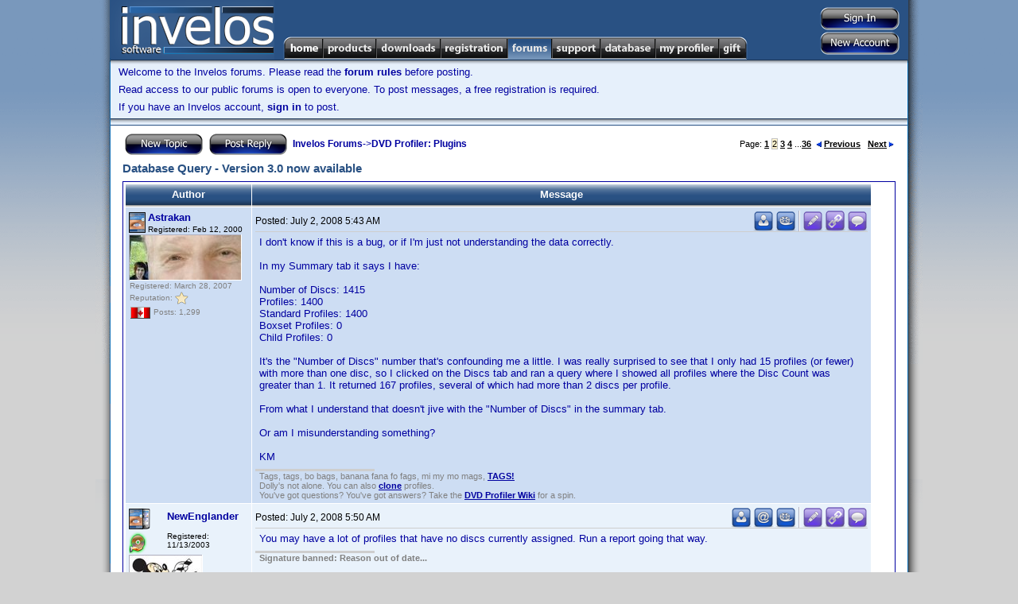

--- FILE ---
content_type: text/html; charset=utf-8
request_url: http://www.invelos.com/Forums.aspx?task=viewtopic&topicID=287317&PageNum=2&messageID=673258
body_size: 88941
content:

<!DOCTYPE html PUBLIC "-//W3C//DTD XHTML 1.0 Transitional//EN" "http://www.w3.org/TR/xhtml1/DTD/xhtml1-transitional.dtd">
<html xmlns="http://www.w3.org/1999/xhtml">
<head><title>
	Invelos Forums: Database Query - Version 3.0 now available
</title>
    <noscript><meta http-equiv="REFRESH" content="0;URL=/Default.aspx?nojs=1" /></noscript>
    <meta http-equiv="Content-Language" content="en-us" /><meta name="Title" content="Invelos Software&#39;s DVD Profiler - DVD Collection Software for the DVD and Blu-ray Enthusiast" /><meta name="Description" content="Invelos Software&#39;s DVD Profiler is the best way to catalog your DVD, HD DVD and Blu-ray collection." /><meta name="Keywords" content="dvd,dvds,dvd collection,collection,dvd catalog,collection software,dvd software,dvd database,blu-ray" /><meta content="Microsoft Visual Studio .NET 7.1" name="GENERATOR" /><meta content="C#" name="CODE_LANGUAGE" /><meta content="JavaScript" name="vs_defaultClientScript" /><meta content="http://schemas.microsoft.com/intellisense/ie5" name="vs_targetSchema" /><link href="styles/Master7.css" type="text/css" rel="stylesheet" />
    <script type="text/javascript" src="/scripts/main.js"></script>
    <!-- SmartMenus 6 config and script core files -->
    <script type="text/javascript" src="/scripts/c_config.js"></script>
    <script type="text/javascript" src="/scripts/c_smartmenus.js"></script>
    <script type="text/javascript">!function(d,s,id){var js,fjs=d.getElementsByTagName(s)[0];if(!d.getElementById(id)){js=d.createElement(s);js.id=id;js.src="//platform.twitter.com/widgets.js";fjs.parentNode.insertBefore(js,fjs);}}(document,"script","twitter-wjs");</script>    <!-- SmartMenus 6 config and script core files -->
    <!-- Button and toolbar styles  -->
    <style type="text/css">.buttons { BORDER-RIGHT: #ccc 1px solid; BORDER-TOP: #ccc 1px solid; BACKGROUND: #ccc; FLOAT: left; MARGIN: 1px; BORDER-LEFT: #ccc 1px solid; BORDER-BOTTOM: #ccc 1px solid }
	.raise { BORDER-RIGHT: buttonshadow 1px solid; BORDER-TOP: buttonhighlight 1px solid; BACKGROUND: #e5e6f7; FLOAT: left; MARGIN: 1px; BORDER-LEFT: buttonhighlight 1px solid; BORDER-BOTTOM: buttonshadow 1px solid }
	.press { BORDER-RIGHT: buttonhighlight 1px solid; BORDER-TOP: buttonshadow 1px solid; BACKGROUND: #e5e6f7; FLOAT: left; MARGIN: 1px; BORDER-LEFT: buttonshadow 1px solid; BORDER-BOTTOM: buttonhighlight 1px solid }
	#toolbar { BORDER-RIGHT: buttonshadow 1px solid; PADDING-RIGHT: 0px; BORDER-TOP: buttonhighlight 1px solid; PADDING-LEFT: 0px; BACKGROUND: #e5e6f7; PADDING-BOTTOM: 0px; MARGIN: 0px; BORDER-LEFT: buttonhighlight 1px solid; WIDTH: 157px; PADDING-TOP: 0px; BORDER-BOTTOM: buttonshadow 1px solid; HEIGHT: 24px; TEXT-ALIGN: left }
	
	#mnuHome, #mnuHome:visited {background-image:url(/images/menu/Home.png);}
	#mnuProducts, #mnuProducts:visited {background-image:url(/images/menu/Products.png);}
	#mnuDownloads, #mnuDownloads:visited {background-image:url(/images/menu/Downloads.png);}
	#mnuRegistration, #mnuRegistration:visited {background-image:url(/images/menu/Registration.png);}
	#mnuForums, #mnuForums:visited {background-image:url(/images/menu/Forums.png);}
	#mnuSupport, #mnuSupport:visited {background-image:url(/images/menu/Support.png);}
	#mnuDatabase, #mnuDatabase:visited {background-image:url(/images/menu/Database.png);}
	#mnuMyProfiler, #mnuMyProfiler:visited {background-image:url(/images/menu/MyProfiler.png);}
	#mnuGift, #mnuGift:visited {background-image:url(/images/menu/Gift.png);}
	
	.rollover span.alt {
        display:none;
    }
    .rollover img {
        border:none;
    }
    :root .rollover img {
        display:block;
    }
    .rollover, .rollover:visited {
        background-color:transparent !important; /* needed for Opera5/6 */
        background-repeat:no-repeat;
        background-position:0 0;
    }

    .rollover.CURRENT, .rollover.CURRENT.visited, .rollover:hover, .rollover:focus, .rollover:active, .rollover.MMO, .rollover.MMO:visited {
        background-position:0 -29px;
    }
	
	</style>
	<link rel="SHORTCUT ICON" href="http://www.invelos.com/SiteIcon.ico" /></head>
<body>
    <form method="post" action="./Forums.aspx?task=viewtopic&amp;topicID=287317&amp;PageNum=2&amp;messageID=673258" id="MainForm">
<div class="aspNetHidden">
<input type="hidden" name="__VIEWSTATE" id="__VIEWSTATE" value="/[base64]/[base64]/dGFzaz12aWV3Zm9ydW0mZm9ydW1JRD0zMCI+TmV3IFVzZXJzIEZvcnVtPC9hPjwvbGk+PC91bD48L2xpPjxsaT48YSBjbGFzcz0iTk9MSU5LIj5EVkQgUHJvZmlsZXI8L2E+PHVsPjxsaT48YSBocmVmPSIvRm9ydW1zLmFzcHg/[base64]/[base64]/[base64]/dGFzaz12aWV3Zm9ydW0mZm9ydW1JRD0zNCI+QW5kcm9pZCBUZWNobmljYWwgU3VwcG9ydDwvYT48L2xpPjxsaT48YSBocmVmPSIvRm9ydW1zLmFzcHg/[base64]/[base64]/[base64]/[base64]/b" />
</div>

<div class="aspNetHidden">

	<input type="hidden" name="__VIEWSTATEGENERATOR" id="__VIEWSTATEGENERATOR" value="BFAE65F4" />
	<input type="hidden" name="__EVENTVALIDATION" id="__EVENTVALIDATION" value="/wEdAAMuMlRsiVB5cKFgbEyQfVOT3jTZx9hth9HwOoRwMIQdNIqU2NkMqimrNuR0JQSgM77HbCVX7bQOzww0RSKZwcfwqQ9v8g==" />
</div>
        <table class="MasterDisplay" cellpadding="0" cellspacing="0" bgcolor="White" width="1040px">
            <tr>
                <td width="19" class="MasterShadowLeft">
                    <img src="/images/MasterShadowLeftTop.gif" /></td>
                <td width="1002" valign="top">
                    <table cellpadding="0" cellspacing="0" width="100%">
                        <tr>
                            <td>
                                <table bgcolor="#295183" cellpadding="0" cellspacing="0" width="100%">
                                    <tr>
                                        <td height="75" width="206" align="left" rowspan="2">
                                            <a href="/">
                                                <img src="/images/Logo.png" id="imgLogo" border="0" /></a></td>
                                        <td align="right" valign="top"><div style="margin-top: 5px;"></div></td>
                                        <td width="140" valign="middle" align="right" rowspan="2">
                                            <table cellpadding="0" cellspacing="2" style="margin-right:8px;margin-top:3px;">
                                                <tr>
                                                    <td align="center" valign="middle">
                                                        <input type="image" name="ctl00$btnSignIn" id="btnSignIn" src="/images/buttons/SignInVB.png" />
                                                        
                                                    </td>
                                                </tr>
                                                <tr>
                                                    <td align="right">
                                                        <input type="image" name="ctl00$btnSignUp" id="btnSignUp" src="/images/buttons/NewAccountVB.png" />
                                                        
                                                    </td>
                                                </tr>
                                            </table>
                                        </td>
                                    </tr>
                                    <tr>
                                        <td class="topmenu">
                                            
                                            <ul id="Menu1" class="MM">
                                              <li><a id="mnuHome" class="rollover" href="/"><span class="alt">Home</span><img src="/images/1px.gif" alt="Home" width="50" height="29" /></a>
                                                
                                              
                                              </li>
                                              <li><a id="mnuProducts" class="rollover" href="/Products.aspx"><span class="alt">Products</span><img src="/images/1px.gif" alt="Products" width="67" height="29" /></a>

                                                <ul>
                                                  <li><a href="/dvdpro/Info.aspx">DVD Profiler</a></li>
                                                  <li><a href="/dvdproios/Info.aspx">DVD Profiler for iOS</a></li>
                                                  <li><a href="/dvdproandroid/Info.aspx">DVD Profiler for Android</a></li>
                                                </ul>
                                              </li>

                                              <li><a id="mnuDownloads" class="rollover" href="/Downloads.aspx"><span class="alt">Downloads</span><img src="/images/1px.gif" alt="Downloads" width="81" height="29" /></a>
                                              
                                                <ul>
                                                  <li><a href="/Downloads.aspx">Programs</a></li>
                                                  <li><a href="/Downloads.aspx?display=plugins">Plugins</a></li>
                                                  <li><a href="/Downloads.aspx?display=translations">Translations</a></li>
                                                  <li><a href="/Downloads.aspx?display=layouts">Layouts</a></li>
                                                  <li><a href="/Downloads.aspx?display=reports">Reports</a></li>
                                                  <li><a href="/Downloads.aspx?display=mobiletranslations">Mobile Translations</a></li>

                                                </ul>
                                              </li>
                                              <li><a id="mnuRegistration" class="rollover" href="/Registration.aspx"><span class="alt">Registration</span><img src="/images/1px.gif" alt="Registration" width="84" height="29" /></a>
                                                <ul>
                                                  <li><a href="/Registration.aspx?display=current">My Registrations</a></li>
                                                  <li><a href="/Registration.aspx?display=new">New Registration</a></li>
                                                  <li><a href="/Gift.aspx">Registration Gift</a></li>

                                                </ul>
                                              </li>
                                              <li><a id="mnuForums" class="rollover CURRENT" href="/Forums.aspx"><span class="alt">Forums</span><img src="/images/1px.gif" alt="Forums" width="56" height="29" /></a>
                                                <ul>
                                                  <li><a href="/Forums.aspx">Forum Index</a>
                                                    <ul>
                                                        <li><a class="NOLINK">General</a><ul><li><a href="/Forums.aspx?task=viewforum&forumID=22">Announcements</a></li><li><a href="/Forums.aspx?task=viewforum&forumID=28">Website Discussion</a></li><li><a href="/Forums.aspx?task=viewforum&forumID=1">General Home Theater Discussion</a></li><li><a href="/Forums.aspx?task=viewforum&forumID=11">General Discussion</a></li><li><a href="/Forums.aspx?task=viewforum&forumID=27">Trading Post</a></li><li><a href="/Forums.aspx?task=viewforum&forumID=30">New Users Forum</a></li></ul></li><li><a class="NOLINK">DVD Profiler</a><ul><li><a href="/Forums.aspx?task=viewforum&forumID=2">Desktop Technical Support</a></li><li><a href="/Forums.aspx?task=viewforum&forumID=3">Contribution Discussion</a></li><li><a href="/Forums.aspx?task=viewforum&forumID=29">Profile Links</a></li><li><a href="/Forums.aspx?task=viewforum&forumID=4">DVD Profiler Online</a></li><li><a href="/Forums.aspx?task=viewforum&forumID=7">Layouts and Reports</a></li><li><a href="/Forums.aspx?task=viewforum&forumID=8">Desktop Feature Requests</a></li><li><a href="/Forums.aspx?task=viewforum&forumID=15">Desktop Translations</a></li><li><a href="/Forums.aspx?task=viewforum&forumID=23">Plugins</a></li></ul></li><li><a class="NOLINK">DVD Profiler iOS</a><ul><li><a href="/Forums.aspx?task=viewforum&forumID=32">iOS Technical Support</a></li><li><a href="/Forums.aspx?task=viewforum&forumID=31">iOS Feature Requests</a></li></ul></li><li><a class="NOLINK">DVD Profiler Android</a><ul><li><a href="/Forums.aspx?task=viewforum&forumID=33">Android Feature Requests</a></li><li><a href="/Forums.aspx?task=viewforum&forumID=34">Android Technical Support</a></li><li><a href="/Forums.aspx?task=viewforum&forumID=35">Android Beta</a></li></ul></li><li><a class="NOLINK">DVD Profiler Mobile</a><ul><li><a href="/Forums.aspx?task=viewforum&forumID=16">Mobile Technical Support</a></li><li><a href="/Forums.aspx?task=viewforum&forumID=19">Mobile Feature Requests</a></li><li><a href="/Forums.aspx?task=viewforum&forumID=25">Mobile Translations</a></li></ul></li>
                                                    </ul>
                                                  </li>
                                                  <li><a href="/Forums.aspx?task=recentactive">Recent Topics</a></li>
                                                  <li><a href="/Forums.aspx?task=search">Search Forums</a></li>

                                                </ul>
                                              </li>

                                              <li><a id="mnuSupport" class="rollover" href="/Support.aspx"><span class="alt">Support</span><img src="/images/1px.gif" alt="Support" width="61" height="29" /></a>
                                                <ul>
                                                    <li><a href="/Support.aspx">Support Home</a></li>
                                                    <li><a href="/KB.aspx?task=top">View the FAQ</a></li>
                                                    <li><a href="/KB.aspx">Knowledgebase Search</a></li>
                                                   
                                                </ul>
                                              </li>

                                              <li><a id="mnuDatabase" class="rollover" href="/Database.aspx"><span class="alt">Database</span><img src="/images/1px.gif" alt="Database" width="69" height="29" /></a>
                                                <ul>
                                                    <li><a class="NOLINK">Contributions</a>
                                                        <ul>
                                                            <li><a href="/Database.aspx">Unvoted Pending Updates</a></li>
                                                            <li><a href="/Database.aspx?task=pending">All Pending Updates</a></li>
                                                            <li><a href="/MyProfiler.aspx?display=contributions">My Contributions</a></li>
                                                        
                                                        </ul>
                                                    </li>
                                                    <li><a class="NOLINK">Collection Profiles</a>
                                                        <ul>
                                                            <li><a href="/Database.aspx?task=linklist">View/Submit Links</a></li>
                                                            <li><a href="/Database.aspx?task=locklist">View/Edit Locks</a></li>
                                                            
                                                        </ul>
                                                    </li>
                                                    <li><a class="NOLINK">Tools</a>
                                                        <ul>
                                                            <li><a href="/dvdpro/contributions/Rules.aspx">Contribution Rules</a></li>
                                                            <li><a href="/Database.aspx?task=credits">Credit Lookup</a></li>
                                                        
                                                        </ul>
                                                    </li>
                                                   
                                                </ul>
                                              </li>

                                              <li><a id="mnuMyProfiler" class="rollover" href="/MyProfiler.aspx"><span class="alt">My Profiler</span><img src="/images/1px.gif" alt="My Profiler" width="80" height="29" /></a>
                                                <ul>
                                                    <li><a href="/MyProfiler.aspx">User Settings</a></li>
                                                    <li><a href="/MyProfiler.aspx?display=pms">Private Messages</a></li>
                                                    <li><a href="/MyProfiler.aspx?display=friends">Friends</a></li>
                                                    <li><a href="/MyProfiler.aspx?display=blocked">Blocked Users</a></li>
                                                    <li><a href="/MyProfiler.aspx?display=rep">Reputation</a></li>
                                                    <li><a href="/MyProfiler.aspx?display=subscriptions">Subscriptions</a></li>
                                                    <li><a href="/MyProfiler.aspx?display=contributions">Contributions</a></li>
                                                    <li><a href="/MyProfiler.aspx?display=onlinecollection">Online Collection Settings</a></li>
                                                    
                                                   
                                                </ul>
                                              </li>

                                              <li><a id="mnuGift" class="rollover" href="/Gift.aspx"><span class="alt">Gift</span><img src="/images/1px.gif" alt="Gift" width="36" height="29" /></a>
                                                  <ul>
                                                    <li><a href="/Gift.aspx?task=purchase">Give a Registration Voucher</a></li>
                                                    <li><a href="/Gift.aspx?task=redeem">Redeem your Voucher</a></li>
                                                   
                                                </ul>

                                              </li>

                                            </ul>
                                            
                                        </td>
                                    </tr>
                                    
                                    
                                </table>
                            </td>
                        </tr>
                        
    <tr bgcolor="#e6f0fb">
            <td class="MasterNavBarShadowB" align="left">
                
												<p>Welcome to the Invelos forums. Please read the <A href="/ForumGuidelines.aspx">forum 
														rules</A> before posting.</p>
												<div id="cphUnderBar_pnlNotLoggedIn">
	
													<P>Read access to our public forums is open to everyone. To post messages, a free 
														registration is required.</P>
													<P>If you have an Invelos account, <A href="/Login.aspx">sign in</A> to post.</P>
												
</div>
            </td>
    </tr>

                        <tr>
                            <td class="MasterContent">
                                
    <table cellSpacing="0" cellPadding="0" width="100%">
        <tr bgcolor="#e6f0fb">
                <td class="MasterNavBarShadowB" align="center">
                    <!--img src="/images/leaderboard_img.jpg" /-->
                </td>
        </tr>
        <tr><td height="1" bgcolor="#295183"></td></tr>
                            <tr><td height="7"></td></tr>
							<tr>
								<td class="MainContent">
									<table class="content" cellSpacing="0" cellPadding="0" width="100%" border="0">
										<tr>
											<td>
												
												<div id="cphMain_pnlMessageList">
	
													<TABLE class="content" cellSpacing="0" cellPadding="2" width="100%" border="0">
														<TR>
															<TD class="content"><A 
                        href="/MessagePost.aspx?task=newtopic&amp;parentid=23"><img src="/images/Buttons/NewTopicV.png" align="absMiddle" border="0" /></A>&nbsp;
																
																<A 
                        href="/MessagePost.aspx?task=reply&amp;topicid=287317"><img src="/images/Buttons/PostReplyV.png" align="absMiddle" border="0" /></A>&nbsp;
																<A href="/Forums.aspx">Invelos Forums</A>-&gt;<A href="/Forums.aspx?task=viewforum&amp;forumID=23">DVD Profiler: Plugins</a></TD>
															<TD class="contentsml" align="right">Page:
																<A HREF="/Forums.aspx?task=viewtopic&topicID=287317&PageNum=1">1</A> <FONT CLASS="selected">2</FONT> <A HREF="/Forums.aspx?task=viewtopic&topicID=287317&PageNum=3">3</A> <A HREF="/Forums.aspx?task=viewtopic&topicID=287317&PageNum=4">4</A> ...<A HREF="/Forums.aspx?task=viewtopic&topicID=287317&PageNum=36">36</A> &nbsp;<A HREF="/Forums.aspx?task=viewtopic&topicID=287317&PageNum=1"><img src="/images/prev.gif" border=0>Previous</A> &nbsp; <A HREF="/Forums.aspx?task=viewtopic&topicID=287317&PageNum=3">Next<img src="/images/next.gif" border=0></A>
															</TD>
														</TR>
														<TR>
															<TD class="contenttitle">
																Database Query - Version 3.0 now available</TD>
															<TD align="right">
																</TD>
														</TR>
														<TR>
															<TD colSpan="2" height="0">
																</TD>
														</TR>
														<TR>
															<TD colSpan="2" height="0">
																
																</TD>
														</TR>
														<TR>
															<TD class="mainsectionhead" colSpan="2">
																<TABLE cellSpacing="1" cellPadding="4">
																	<TR>
																		<TD class="mainsectiontop" align="center" width="150"><B>Author</B></TD>
																		<TD class="mainsectiontop" align="center" width="640"><B>Message</B></TD>
																	</TR>
																	<TR class="mainsectionbody"><TD width="150"><A ID="M673226"></A><TABLE CELLSPACING="0" CELLPADDING="0"><TR><TD ROWSPAN="2"><IMG WIDTH="24" HEIGHT="30" ALIGN="ABSMIDDLE" TITLE="DVD Profiler Unlimited Registrant" ALT="DVD Profiler Unlimited Registrant" SRC="/images/PUD.PNG"></TD><TD><A HREF="/UserProfile.aspx?Alias=Astrakan">Astrakan</A></TD></TR><TR><TD CLASS="tagline">Registered: Feb 12, 2000</TD></TR></TABLE><TABLE CLASS="avatar"><TR><TD><IMG SRC="/getopenresource.axd?id=10850"></TD></TR></TABLE><TABLE CELLPADDING="1" CELLSPACING="0"><TR><TD CLASS="contenttny">Registered: March 28, 2007</TD></TR><TR><TD CLASS="contenttny">Reputation: <img border="0" alt="High Rating" align="absmiddle" src="/images/Ratings/Small/1.png"></TD></TR><TR><TD CLASS="contenttny"><IMG ALIGN="ABSMIDDLE" TITLE="Canada" ALT="Canada" SRC="/images/flags/CA.png">&nbsp;Posts: 1,299</TD></TR></TABLE></TD><TD width="770" VALIGN="TOP"><TABLE CELLPADDING="0" CELLSPACING="0" WIDTH="100%"><TR><TD CLASS="messagesml">Posted: <script type="text/javascript">LocDT(2008,7,2,5,43);</script></TD><TD ALIGN="RIGHT"><TABLE cellpadding=0 cellspacing=0><TR><TD><A HREF="/MessagePost.aspx?task=newtopic&type=pm&alias=Astrakan" TITLE="PM this user"><IMG SRC="/images/FPM.png" BORDER="0" ALT="PM this user"></A></TD><TD WIDTH=2></TD><TD><A TARGET="_new" HREF="http://www.invelos.com/DVDCollection.aspx/Astrakan" TITLE="View this user's DVD collection"><IMG SRC="/images/FCollection.png" BORDER="0" ALT="View this user's DVD collection"></A></TD><TD WIDTH=2></TD><TD CLASS="vertsplitter"></TD><TD><A TITLE="Edit Post" HREF="/MessagePost.aspx?task=edit&MessageID=673226&RP=2"><IMG ALT="Edit post" BORDER=0 SRC="/images/FEdit.png"></A></TD><td width=2></td><td><a title="Direct link to this post" href="http://www.invelos.com/Forums.aspx?task=viewtopic&topicID=287317&PageNum=2&messageID=673226#M673226"><img alt="Direct link to this post" border="0" src="/images/FLink.png"></a></td><TD WIDTH=2></TD><TD><A TITLE="Reply with quote" HREF="/MessagePost.aspx?task=replyquote&TopicID=287317&MessageID=673226"><IMG ALT="Reply with quote" BORDER=0 SRC="/images/FQuote.png"></A></TD></TR></TABLE></TD></TR><TR><TD HEIGHT=1 COLSPAN=2 BGCOLOR="#CECECE"></TR><TR><TD COLSPAN=2 HEIGHT=5></TR><TR><TD COLSPAN=2 CLASS="MessageContent"><DIV CLASS="MsgDiv">I don't know if this is a bug, or if I'm just not understanding the data correctly.<br><br>In my Summary tab it says I have:<br><br>Number of Discs: 1415<br>Profiles: 1400<br>Standard Profiles: 1400<br>Boxset Profiles: 0<br>Child Profiles: 0<br><br>It's the "Number of Discs" number that's confounding me a little. I was really surprised to see that I only had 15 profiles (or fewer) with more than one disc, so I clicked on the Discs tab and ran a query where I showed all profiles where the Disc Count was greater than 1. It returned 167 profiles, several of which had more than 2 discs per profile.<br><br>From what I understand that doesn't jive with the "Number of Discs" in the summary tab.<br><br>Or am I misunderstanding something?<br><br>KM</DIV></TD></TR><TR><TD HEIGHT="8"></TR><TR><TD><TABLE CELLSPACING="0" WIDTH="150"><TR><TD HEIGHT="1" BGCOLOR="#CECECE"></TD></TR></TABLE></TD></TR><TR><TD COLSPAN=2 class="signature">Tags, tags, bo bags, banana fana fo fags, mi my mo mags, <a class="userlink" rel="nofollow" href="http://www.dougweb.org/dvdpro/kb/index.php?title=Create%2C_edit_and_set_Tags" target="_new">TAGS!</a><br>Dolly's not alone. You can also <a class="userlink" rel="nofollow" href="http://www.dougweb.org/dvdpro/kb/index.php?title=Cloning_Profiles" target="_new">clone</a> profiles.<br>You've got questions? You've got answers? Take the <a class="userlink" rel="nofollow" href="http://www.dougweb.org/dvdpro/kb/index.php" target="_new">DVD Profiler Wiki</a> for a spin.</TD></TR></TD></TR></TABLE></TD></TR><TR class="mainsectionbodyalt"><TD width="150"><A ID="M673228"></A><TABLE CELLSPACING="0" CELLPADDING="0"><TR><TD ROWSPAN="2"><IMG WIDTH="29" HEIGHT="30"  ALIGN="ABSMIDDLE" TITLE="DVD Profiler Desktop and Mobile Registrant" ALT="DVD Profiler Desktop and Mobile Registrant" SRC="/images/PUB.PNG"><IMG WIDTH="23" HEIGHT="30"  ALIGN="ABSMIDDLE" TITLE="Star Contributor" ALT="Star Contributor" SRC="/images/PSC.PNG"></TD><TD><A HREF="/UserProfile.aspx?Alias=NewEnglander">NewEnglander</A></TD></TR><TR><TD CLASS="tagline">Registered: 11/13/2003</TD></TR></TABLE><TABLE CLASS="avatar"><TR><TD><IMG SRC="/getopenresource.axd?id=5949"></TD></TR></TABLE><TABLE CELLPADDING="1" CELLSPACING="0"><TR><TD CLASS="contenttny">Registered: March 13, 2007</TD></TR><TR><TD CLASS="contenttny">Reputation: <img border="0" alt="High Rating" align="absmiddle" src="/images/Ratings/Small/1.png"></TD></TR><TR><TD CLASS="contenttny"><IMG ALIGN="ABSMIDDLE" TITLE="United States" ALT="United States" SRC="/images/flags/US.png">&nbsp;Posts: 1,911</TD></TR></TABLE></TD><TD width="770" VALIGN="TOP"><TABLE CELLPADDING="0" CELLSPACING="0" WIDTH="100%"><TR><TD CLASS="messagesml">Posted: <script type="text/javascript">LocDT(2008,7,2,5,50);</script></TD><TD ALIGN="RIGHT"><TABLE cellpadding=0 cellspacing=0><TR><TD><A HREF="/MessagePost.aspx?task=newtopic&type=pm&alias=NewEnglander" TITLE="PM this user"><IMG SRC="/images/FPM.png" BORDER="0" ALT="PM this user"></A></TD><TD WIDTH=2></TD><TD><A HREF="/ConfirmNotAutomated.aspx?task=email&alias=NewEnglander" TITLE="Email this user"><IMG SRC="/images/FEmail.png" BORDER="0" ALT="Email this user"></A></TD><TD WIDTH=2></TD><TD><A TARGET="_new" HREF="http://www.invelos.com/DVDCollection.aspx/NewEnglander" TITLE="View this user's DVD collection"><IMG SRC="/images/FCollection.png" BORDER="0" ALT="View this user's DVD collection"></A></TD><TD WIDTH=2></TD><TD CLASS="vertsplitter"></TD><TD><A TITLE="Edit Post" HREF="/MessagePost.aspx?task=edit&MessageID=673228&RP=2"><IMG ALT="Edit post" BORDER=0 SRC="/images/FEdit.png"></A></TD><td width=2></td><td><a title="Direct link to this post" href="http://www.invelos.com/Forums.aspx?task=viewtopic&topicID=287317&PageNum=2&messageID=673228#M673228"><img alt="Direct link to this post" border="0" src="/images/FLink.png"></a></td><TD WIDTH=2></TD><TD><A TITLE="Reply with quote" HREF="/MessagePost.aspx?task=replyquote&TopicID=287317&MessageID=673228"><IMG ALT="Reply with quote" BORDER=0 SRC="/images/FQuote.png"></A></TD></TR></TABLE></TD></TR><TR><TD HEIGHT=1 COLSPAN=2 BGCOLOR="#CECECE"></TR><TR><TD COLSPAN=2 HEIGHT=5></TR><TR><TD COLSPAN=2 CLASS="MessageContent"><DIV CLASS="MsgDiv">You may have a lot of profiles that have no discs currently assigned. Run a report going that way.</DIV></TD></TR><TR><TD HEIGHT="8"></TR><TR><TD><TABLE CELLSPACING="0" WIDTH="150"><TR><TD HEIGHT="1" BGCOLOR="#CECECE"></TD></TR></TABLE></TD></TR><TR><TD COLSPAN=2 class="signature"><b>Signature banned: Reason out of date...</b></TD></TR></TD></TR></TABLE></TD></TR><TR class="mainsectionbody"><TD width="150"><A ID="M673235"></A><TABLE CELLSPACING="0" CELLPADDING="0"><TR><TD ROWSPAN="2"><IMG WIDTH="24" HEIGHT="30" ALIGN="ABSMIDDLE" TITLE="DVD Profiler Unlimited Registrant" ALT="DVD Profiler Unlimited Registrant" SRC="/images/PUD.PNG"></TD><TD><A HREF="/UserProfile.aspx?Alias=Mark+Harrison">Mark Harrison</A></TD></TR><TR><TD CLASS="tagline">I like IMDB</TD></TR></TABLE><TABLE CLASS="avatar"><TR><TD><IMG SRC="/getopenresource.axd?id=36"></TD></TR></TABLE><TABLE CELLPADDING="1" CELLSPACING="0"><TR><TD CLASS="contenttny">Registered: March 13, 2007</TD></TR><TR><TD CLASS="contenttny">Reputation: <img border="0" alt="Great Rating" align="absmiddle" src="/images/Ratings/Small/2.png"></TD></TR><TR><TD CLASS="contenttny"><IMG ALIGN="ABSMIDDLE" TITLE="United States" ALT="United States" SRC="/images/flags/US.png">&nbsp;Posts: 3,321</TD></TR></TABLE></TD><TD width="770" VALIGN="TOP"><TABLE CELLPADDING="0" CELLSPACING="0" WIDTH="100%"><TR><TD CLASS="messagesml">Posted: <script type="text/javascript">LocDT(2008,7,2,6,8);</script></TD><TD ALIGN="RIGHT"><TABLE cellpadding=0 cellspacing=0><TR><TD><A HREF="/MessagePost.aspx?task=newtopic&type=pm&alias=Mark+Harrison" TITLE="PM this user"><IMG SRC="/images/FPM.png" BORDER="0" ALT="PM this user"></A></TD><TD WIDTH=2></TD><TD><A HREF="/ConfirmNotAutomated.aspx?task=email&alias=Mark+Harrison" TITLE="Email this user"><IMG SRC="/images/FEmail.png" BORDER="0" ALT="Email this user"></A></TD><TD WIDTH=2></TD><TD><A TARGET="_new" HREF="http://doena-soft.de/MarkHarrison/" TITLE="Visit this user's homepage" rel="nofollow"><IMG SRC="/images/FWeb.png" BORDER="0" ALT="Visit this user's homepage"></A></TD><TD WIDTH=2></TD><TD><A TARGET="_new" HREF="http://www.invelos.com/DVDCollection.aspx/Mark Harrison" TITLE="View this user's DVD collection"><IMG SRC="/images/FCollection.png" BORDER="0" ALT="View this user's DVD collection"></A></TD><TD WIDTH=2></TD><TD CLASS="vertsplitter"></TD><TD><A TITLE="Edit Post" HREF="/MessagePost.aspx?task=edit&MessageID=673235&RP=2"><IMG ALT="Edit post" BORDER=0 SRC="/images/FEdit.png"></A></TD><td width=2></td><td><a title="Direct link to this post" href="http://www.invelos.com/Forums.aspx?task=viewtopic&topicID=287317&PageNum=2&messageID=673235#M673235"><img alt="Direct link to this post" border="0" src="/images/FLink.png"></a></td><TD WIDTH=2></TD><TD><A TITLE="Reply with quote" HREF="/MessagePost.aspx?task=replyquote&TopicID=287317&MessageID=673235"><IMG ALT="Reply with quote" BORDER=0 SRC="/images/FQuote.png"></A></TD></TR></TABLE></TD></TR><TR><TD HEIGHT=1 COLSPAN=2 BGCOLOR="#CECECE"></TR><TR><TD COLSPAN=2 HEIGHT=5></TR><TR><TD COLSPAN=2 CLASS="MessageContent"><DIV CLASS="MsgDiv">Quoting pdf256:<br><blockquote><font class="contentsml">Quote:</font><BR>But I have found a small bug; if you filter by standard and child profiles only (remove box set profiles) and you have box sets of box sets, it will include the child that is a parent.</blockquote><br><br>I know exactly what you're talking about.&nbsp; I have some profiles 5 levels deep (TV -&gt; Babylon 5 Universe -&gt; Babylon 5 -&gt; Babylon 5: The Movie Collection -&gt; Babylon 5: In the Beginning&nbsp; <img align="absmiddle" src="/images/emoticons/grin.gif"> ).<br><br>It's not a bug, it's by design. <img align="absmiddle" src="/images/emoticons/devilish.gif"> <br><br>Seriously, in that case, the profile is both a child and a parent (box set).&nbsp; So it's just a question of what should be done with them.&nbsp; It shouldn't be too hard to switch it if that's a more proper behavior.&nbsp; I guess the question is, should it simply be switched or is there a good reason to have the behavior be optional sp you could go either way?&nbsp; I don't honestly have an answer at this point.</DIV></TD></TR><TR><TD HEIGHT="8"></TR><TR><TD><TABLE CELLSPACING="0" WIDTH="150"><TR><TD HEIGHT="1" BGCOLOR="#CECECE"></TD></TR></TABLE></TD></TR><TR><TD COLSPAN=2 class="signature">Get the CSVExport and Database Query plug-ins <a class="userlink" rel="nofollow" href="http://doena-soft.de/MarkHarrison/" target="_new">here</a>.<br>Create fake parent profiles to <a class="userlink" rel="nofollow" href="http://img216.imageshack.us/img216/453/sortedgx1.jpg" target="_new">organize your collection</a>.</TD></TR></TD></TR></TABLE></TD></TR><TR class="mainsectionbodyalt"><TD width="150"><A ID="M673246"></A><TABLE CELLSPACING="0" CELLPADDING="0"><TR><TD ROWSPAN="2"><IMG WIDTH="24" HEIGHT="30" ALIGN="ABSMIDDLE" TITLE="DVD Profiler Unlimited Registrant" ALT="DVD Profiler Unlimited Registrant" SRC="/images/PUD.PNG"></TD><TD><A HREF="/UserProfile.aspx?Alias=Mark+Harrison">Mark Harrison</A></TD></TR><TR><TD CLASS="tagline">I like IMDB</TD></TR></TABLE><TABLE CLASS="avatar"><TR><TD><IMG SRC="/getopenresource.axd?id=36"></TD></TR></TABLE><TABLE CELLPADDING="1" CELLSPACING="0"><TR><TD CLASS="contenttny">Registered: March 13, 2007</TD></TR><TR><TD CLASS="contenttny">Reputation: <img border="0" alt="Great Rating" align="absmiddle" src="/images/Ratings/Small/2.png"></TD></TR><TR><TD CLASS="contenttny"><IMG ALIGN="ABSMIDDLE" TITLE="United States" ALT="United States" SRC="/images/flags/US.png">&nbsp;Posts: 3,321</TD></TR></TABLE></TD><TD width="770" VALIGN="TOP"><TABLE CELLPADDING="0" CELLSPACING="0" WIDTH="100%"><TR><TD CLASS="messagesml">Posted: <script type="text/javascript">LocDT(2008,7,2,6,19);</script></TD><TD ALIGN="RIGHT"><TABLE cellpadding=0 cellspacing=0><TR><TD><A HREF="/MessagePost.aspx?task=newtopic&type=pm&alias=Mark+Harrison" TITLE="PM this user"><IMG SRC="/images/FPM.png" BORDER="0" ALT="PM this user"></A></TD><TD WIDTH=2></TD><TD><A HREF="/ConfirmNotAutomated.aspx?task=email&alias=Mark+Harrison" TITLE="Email this user"><IMG SRC="/images/FEmail.png" BORDER="0" ALT="Email this user"></A></TD><TD WIDTH=2></TD><TD><A TARGET="_new" HREF="http://doena-soft.de/MarkHarrison/" TITLE="Visit this user's homepage" rel="nofollow"><IMG SRC="/images/FWeb.png" BORDER="0" ALT="Visit this user's homepage"></A></TD><TD WIDTH=2></TD><TD><A TARGET="_new" HREF="http://www.invelos.com/DVDCollection.aspx/Mark Harrison" TITLE="View this user's DVD collection"><IMG SRC="/images/FCollection.png" BORDER="0" ALT="View this user's DVD collection"></A></TD><TD WIDTH=2></TD><TD CLASS="vertsplitter"></TD><TD><A TITLE="Edit Post" HREF="/MessagePost.aspx?task=edit&MessageID=673246&RP=2"><IMG ALT="Edit post" BORDER=0 SRC="/images/FEdit.png"></A></TD><td width=2></td><td><a title="Direct link to this post" href="http://www.invelos.com/Forums.aspx?task=viewtopic&topicID=287317&PageNum=2&messageID=673246#M673246"><img alt="Direct link to this post" border="0" src="/images/FLink.png"></a></td><TD WIDTH=2></TD><TD><A TITLE="Reply with quote" HREF="/MessagePost.aspx?task=replyquote&TopicID=287317&MessageID=673246"><IMG ALT="Reply with quote" BORDER=0 SRC="/images/FQuote.png"></A></TD></TR></TABLE></TD></TR><TR><TD HEIGHT=1 COLSPAN=2 BGCOLOR="#CECECE"></TR><TR><TD COLSPAN=2 HEIGHT=5></TR><TR><TD COLSPAN=2 CLASS="MessageContent"><DIV CLASS="MsgDiv">Quoting Astrakan:<br><blockquote><font class="contentsml">Quote:</font><BR>I don't know if this is a bug, or if I'm just not understanding the data correctly.<br><br>In my Summary tab it says I have:<br><br>Number of Discs: 1415<br>Profiles: 1400<br>Standard Profiles: 1400<br>Boxset Profiles: 0<br>Child Profiles: 0<br><br>It's the "Number of Discs" number that's confounding me a little. I was really surprised to see that I only had 15 profiles (or fewer) with more than one disc, so I clicked on the Discs tab and ran a query where I showed all profiles where the Disc Count was greater than 1. It returned 167 profiles, several of which had more than 2 discs per profile.<br><br>From what I understand that doesn't jive with the "Number of Discs" in the summary tab.<br><br>Or am I misunderstanding something?<br><br>KM</blockquote><br><br>That doesn't sound right to me.&nbsp; Are you applying any weird filters?&nbsp; Sometimes I got odd numbers only to find out I was filtering something out I shouldn't have been.&nbsp; Or as NewEnglander says, could you have a lot of profiles without discs?<br><br>Here's what I just did.&nbsp; If first cleared all filters, then I went to the Disc tab, picked Disc Count for the field, and searched for all profiles where disc count = 0 and added that to disc count greater than 0.&nbsp; I get 1264 profiles which is exactly what the Summary page gives me for my profile count and what the All tab says in DVD Profiler.&nbsp; Do yours add up correctly?<br><br>It might be interesting to see how the Disc Count breaks down.&nbsp; Like how many have 0, how many have 1, etc.</DIV></TD></TR><TR><TD HEIGHT="8"></TR><TR><TD><TABLE CELLSPACING="0" WIDTH="150"><TR><TD HEIGHT="1" BGCOLOR="#CECECE"></TD></TR></TABLE></TD></TR><TR><TD COLSPAN=2 class="signature">Get the CSVExport and Database Query plug-ins <a class="userlink" rel="nofollow" href="http://doena-soft.de/MarkHarrison/" target="_new">here</a>.<br>Create fake parent profiles to <a class="userlink" rel="nofollow" href="http://img216.imageshack.us/img216/453/sortedgx1.jpg" target="_new">organize your collection</a>.</TD></TR></TD></TR><TR><TD COLSPAN=2 HEIGHT=6></TR><TR><TD COLSPAN=2 HEIGHT=1  BGCOLOR="#CECECE"></TD></TR><TR><TD COLSPAN=2 CLASS="messagesmlhilight">&nbsp;Last edited: <script type="text/javascript">LocDT(2008,7,2,6,26);</script> by Mark Harrison</TD></TR></TABLE></TD></TR><TR class="mainsectionbody"><TD width="150"><A ID="M673247"></A><TABLE CELLSPACING="0" CELLPADDING="0"><TR><TD ROWSPAN="2"><IMG WIDTH="24" HEIGHT="30" ALIGN="ABSMIDDLE" TITLE="DVD Profiler Unlimited Registrant" ALT="DVD Profiler Unlimited Registrant" SRC="/images/PUD.PNG"></TD><TD><A HREF="/UserProfile.aspx?Alias=Mark+Harrison">Mark Harrison</A></TD></TR><TR><TD CLASS="tagline">I like IMDB</TD></TR></TABLE><TABLE CLASS="avatar"><TR><TD><IMG SRC="/getopenresource.axd?id=36"></TD></TR></TABLE><TABLE CELLPADDING="1" CELLSPACING="0"><TR><TD CLASS="contenttny">Registered: March 13, 2007</TD></TR><TR><TD CLASS="contenttny">Reputation: <img border="0" alt="Great Rating" align="absmiddle" src="/images/Ratings/Small/2.png"></TD></TR><TR><TD CLASS="contenttny"><IMG ALIGN="ABSMIDDLE" TITLE="United States" ALT="United States" SRC="/images/flags/US.png">&nbsp;Posts: 3,321</TD></TR></TABLE></TD><TD width="770" VALIGN="TOP"><TABLE CELLPADDING="0" CELLSPACING="0" WIDTH="100%"><TR><TD CLASS="messagesml">Posted: <script type="text/javascript">LocDT(2008,7,2,6,24);</script></TD><TD ALIGN="RIGHT"><TABLE cellpadding=0 cellspacing=0><TR><TD><A HREF="/MessagePost.aspx?task=newtopic&type=pm&alias=Mark+Harrison" TITLE="PM this user"><IMG SRC="/images/FPM.png" BORDER="0" ALT="PM this user"></A></TD><TD WIDTH=2></TD><TD><A HREF="/ConfirmNotAutomated.aspx?task=email&alias=Mark+Harrison" TITLE="Email this user"><IMG SRC="/images/FEmail.png" BORDER="0" ALT="Email this user"></A></TD><TD WIDTH=2></TD><TD><A TARGET="_new" HREF="http://doena-soft.de/MarkHarrison/" TITLE="Visit this user's homepage" rel="nofollow"><IMG SRC="/images/FWeb.png" BORDER="0" ALT="Visit this user's homepage"></A></TD><TD WIDTH=2></TD><TD><A TARGET="_new" HREF="http://www.invelos.com/DVDCollection.aspx/Mark Harrison" TITLE="View this user's DVD collection"><IMG SRC="/images/FCollection.png" BORDER="0" ALT="View this user's DVD collection"></A></TD><TD WIDTH=2></TD><TD CLASS="vertsplitter"></TD><TD><A TITLE="Edit Post" HREF="/MessagePost.aspx?task=edit&MessageID=673247&RP=2"><IMG ALT="Edit post" BORDER=0 SRC="/images/FEdit.png"></A></TD><td width=2></td><td><a title="Direct link to this post" href="http://www.invelos.com/Forums.aspx?task=viewtopic&topicID=287317&PageNum=2&messageID=673247#M673247"><img alt="Direct link to this post" border="0" src="/images/FLink.png"></a></td><TD WIDTH=2></TD><TD><A TITLE="Reply with quote" HREF="/MessagePost.aspx?task=replyquote&TopicID=287317&MessageID=673247"><IMG ALT="Reply with quote" BORDER=0 SRC="/images/FQuote.png"></A></TD></TR></TABLE></TD></TR><TR><TD HEIGHT=1 COLSPAN=2 BGCOLOR="#CECECE"></TR><TR><TD COLSPAN=2 HEIGHT=5></TR><TR><TD COLSPAN=2 CLASS="MessageContent"><DIV CLASS="MsgDiv">Quoting NewEnglander:<br><blockquote><font class="contentsml">Quote:</font><BR>Oh, that reminds me...<br><br>The page that breaks down the stats to show how many child profiles, would it be posssible to even dig further down to grandchildren and great grandchildren.&nbsp; <img align="absmiddle" src="/images/emoticons/sweating.gif"></blockquote><br><br>How about a query somewhere else other than the Summary tab?&nbsp; I only ask because I have discs 4 and 5 levels deep in some places.&nbsp; It would be hard to predict how deep it needs to be on the Summary tag.&nbsp; A query on the Box Set Contents tab could easily handle an unlimited number of levels.&nbsp; Plus you could click on a link and see all the profiles at that level.&nbsp; That seems far more flexible.</DIV></TD></TR><TR><TD HEIGHT="8"></TR><TR><TD><TABLE CELLSPACING="0" WIDTH="150"><TR><TD HEIGHT="1" BGCOLOR="#CECECE"></TD></TR></TABLE></TD></TR><TR><TD COLSPAN=2 class="signature">Get the CSVExport and Database Query plug-ins <a class="userlink" rel="nofollow" href="http://doena-soft.de/MarkHarrison/" target="_new">here</a>.<br>Create fake parent profiles to <a class="userlink" rel="nofollow" href="http://img216.imageshack.us/img216/453/sortedgx1.jpg" target="_new">organize your collection</a>.</TD></TR></TD></TR></TABLE></TD></TR><TR class="mainsectionbodyhl"><TD width="150"><A ID="M673258"></A><TABLE CELLSPACING="0" CELLPADDING="0"><TR><TD ROWSPAN="2"><IMG WIDTH="24" HEIGHT="30" ALIGN="ABSMIDDLE" TITLE="DVD Profiler Unlimited Registrant" ALT="DVD Profiler Unlimited Registrant" SRC="/images/PUD.PNG"><IMG WIDTH="23" HEIGHT="30"  ALIGN="ABSMIDDLE" TITLE="Star Contributor" ALT="Star Contributor" SRC="/images/PSC.PNG"></TD><TD><A HREF="/UserProfile.aspx?Alias=ruineddaydreams">ruineddaydreams</A></TD></TR><TR><TD CLASS="tagline">Registered: Dec. 2, 2002</TD></TR></TABLE><TABLE CLASS="avatar"><TR><TD><IMG SRC="/getopenresource.axd?id=13518"></TD></TR></TABLE><TABLE CELLPADDING="1" CELLSPACING="0"><TR><TD CLASS="contenttny">Registered: March 14, 2007</TD></TR><TR><TD CLASS="contenttny"><IMG ALIGN="ABSMIDDLE" TITLE="United States" ALT="United States" SRC="/images/flags/US.png">&nbsp;Posts: 1,340</TD></TR></TABLE></TD><TD width="770" VALIGN="TOP"><TABLE CELLPADDING="0" CELLSPACING="0" WIDTH="100%"><TR><TD CLASS="messagesml">Posted: <script type="text/javascript">LocDT(2008,7,2,7,14);</script></TD><TD ALIGN="RIGHT"><TABLE cellpadding=0 cellspacing=0><TR><TD><A HREF="/MessagePost.aspx?task=newtopic&type=pm&alias=ruineddaydreams" TITLE="PM this user"><IMG SRC="/images/FPM.png" BORDER="0" ALT="PM this user"></A></TD><TD WIDTH=2></TD><TD><A HREF="/ConfirmNotAutomated.aspx?task=email&alias=ruineddaydreams" TITLE="Email this user"><IMG SRC="/images/FEmail.png" BORDER="0" ALT="Email this user"></A></TD><TD WIDTH=2></TD><TD><A TARGET="_new" HREF="http://www.invelos.com/DVDCollection.aspx/ruineddaydreams" TITLE="View this user's DVD collection"><IMG SRC="/images/FCollection.png" BORDER="0" ALT="View this user's DVD collection"></A></TD><TD WIDTH=2></TD><TD CLASS="vertsplitter"></TD><TD><A TITLE="Edit Post" HREF="/MessagePost.aspx?task=edit&MessageID=673258&RP=2"><IMG ALT="Edit post" BORDER=0 SRC="/images/FEdit.png"></A></TD><td width=2></td><td><a title="Direct link to this post" href="http://www.invelos.com/Forums.aspx?task=viewtopic&topicID=287317&PageNum=2&messageID=673258#M673258"><img alt="Direct link to this post" border="0" src="/images/FLink.png"></a></td><TD WIDTH=2></TD><TD><A TITLE="Reply with quote" HREF="/MessagePost.aspx?task=replyquote&TopicID=287317&MessageID=673258"><IMG ALT="Reply with quote" BORDER=0 SRC="/images/FQuote.png"></A></TD></TR></TABLE></TD></TR><TR><TD HEIGHT=1 COLSPAN=2 BGCOLOR="#CECECE"></TR><TR><TD COLSPAN=2 HEIGHT=5></TR><TR><TD COLSPAN=2 CLASS="MessageContent"><DIV CLASS="MsgDiv">bug (or rather logic needs correction)<br><br>Purchase Price - Missing Purchase Price<br><br>this query returns your entire wishlist as price paid 0.00 - i suspect it should omit wishlist titles from that search query automatically.</DIV></TD></TR><TR><TD HEIGHT="8"></TR><TR><TD><TABLE CELLSPACING="0" WIDTH="150"><TR><TD HEIGHT="1" BGCOLOR="#CECECE"></TD></TR></TABLE></TD></TR><TR><TD COLSPAN=2 class="signature">-JoN</TD></TR></TD></TR></TABLE></TD></TR><TR class="mainsectionbody"><TD width="150"><A ID="M673262"></A><TABLE CELLSPACING="0" CELLPADDING="0"><TR><TD ROWSPAN="2"><IMG WIDTH="24" HEIGHT="30" ALIGN="ABSMIDDLE" TITLE="DVD Profiler Unlimited Registrant" ALT="DVD Profiler Unlimited Registrant" SRC="/images/PUD.PNG"></TD><TD><A HREF="/UserProfile.aspx?Alias=Mark+Harrison">Mark Harrison</A></TD></TR><TR><TD CLASS="tagline">I like IMDB</TD></TR></TABLE><TABLE CLASS="avatar"><TR><TD><IMG SRC="/getopenresource.axd?id=36"></TD></TR></TABLE><TABLE CELLPADDING="1" CELLSPACING="0"><TR><TD CLASS="contenttny">Registered: March 13, 2007</TD></TR><TR><TD CLASS="contenttny">Reputation: <img border="0" alt="Great Rating" align="absmiddle" src="/images/Ratings/Small/2.png"></TD></TR><TR><TD CLASS="contenttny"><IMG ALIGN="ABSMIDDLE" TITLE="United States" ALT="United States" SRC="/images/flags/US.png">&nbsp;Posts: 3,321</TD></TR></TABLE></TD><TD width="770" VALIGN="TOP"><TABLE CELLPADDING="0" CELLSPACING="0" WIDTH="100%"><TR><TD CLASS="messagesml">Posted: <script type="text/javascript">LocDT(2008,7,2,7,25);</script></TD><TD ALIGN="RIGHT"><TABLE cellpadding=0 cellspacing=0><TR><TD><A HREF="/MessagePost.aspx?task=newtopic&type=pm&alias=Mark+Harrison" TITLE="PM this user"><IMG SRC="/images/FPM.png" BORDER="0" ALT="PM this user"></A></TD><TD WIDTH=2></TD><TD><A HREF="/ConfirmNotAutomated.aspx?task=email&alias=Mark+Harrison" TITLE="Email this user"><IMG SRC="/images/FEmail.png" BORDER="0" ALT="Email this user"></A></TD><TD WIDTH=2></TD><TD><A TARGET="_new" HREF="http://doena-soft.de/MarkHarrison/" TITLE="Visit this user's homepage" rel="nofollow"><IMG SRC="/images/FWeb.png" BORDER="0" ALT="Visit this user's homepage"></A></TD><TD WIDTH=2></TD><TD><A TARGET="_new" HREF="http://www.invelos.com/DVDCollection.aspx/Mark Harrison" TITLE="View this user's DVD collection"><IMG SRC="/images/FCollection.png" BORDER="0" ALT="View this user's DVD collection"></A></TD><TD WIDTH=2></TD><TD CLASS="vertsplitter"></TD><TD><A TITLE="Edit Post" HREF="/MessagePost.aspx?task=edit&MessageID=673262&RP=2"><IMG ALT="Edit post" BORDER=0 SRC="/images/FEdit.png"></A></TD><td width=2></td><td><a title="Direct link to this post" href="http://www.invelos.com/Forums.aspx?task=viewtopic&topicID=287317&PageNum=2&messageID=673262#M673262"><img alt="Direct link to this post" border="0" src="/images/FLink.png"></a></td><TD WIDTH=2></TD><TD><A TITLE="Reply with quote" HREF="/MessagePost.aspx?task=replyquote&TopicID=287317&MessageID=673262"><IMG ALT="Reply with quote" BORDER=0 SRC="/images/FQuote.png"></A></TD></TR></TABLE></TD></TR><TR><TD HEIGHT=1 COLSPAN=2 BGCOLOR="#CECECE"></TR><TR><TD COLSPAN=2 HEIGHT=5></TR><TR><TD COLSPAN=2 CLASS="MessageContent"><DIV CLASS="MsgDiv">Quoting ruineddaydreams:<br><blockquote><font class="contentsml">Quote:</font><BR>bug (or rather logic needs correction)<br><br>Purchase Price - Missing Purchase Price<br><br>this query returns your entire wishlist as price paid 0.00 - i suspect it should omit wishlist titles from that search query automatically.</blockquote><br><br>Nope, that is a genuine bug. <img align="absmiddle" src="/images/emoticons/sad.gif"> I'll have it fixed in the next version.</DIV></TD></TR><TR><TD HEIGHT="8"></TR><TR><TD><TABLE CELLSPACING="0" WIDTH="150"><TR><TD HEIGHT="1" BGCOLOR="#CECECE"></TD></TR></TABLE></TD></TR><TR><TD COLSPAN=2 class="signature">Get the CSVExport and Database Query plug-ins <a class="userlink" rel="nofollow" href="http://doena-soft.de/MarkHarrison/" target="_new">here</a>.<br>Create fake parent profiles to <a class="userlink" rel="nofollow" href="http://img216.imageshack.us/img216/453/sortedgx1.jpg" target="_new">organize your collection</a>.</TD></TR></TD></TR></TABLE></TD></TR><TR class="mainsectionbodyalt"><TD width="150"><A ID="M673263"></A><TABLE CELLSPACING="0" CELLPADDING="0"><TR><TD ROWSPAN="2"><IMG WIDTH="24" HEIGHT="30" ALIGN="ABSMIDDLE" TITLE="DVD Profiler Unlimited Registrant" ALT="DVD Profiler Unlimited Registrant" SRC="/images/PUD.PNG"><IMG WIDTH="23" HEIGHT="30"  ALIGN="ABSMIDDLE" TITLE="Star Contributor" ALT="Star Contributor" SRC="/images/PSC.PNG"></TD><TD><A HREF="/UserProfile.aspx?Alias=Dedcap">Dedcap</A></TD></TR><TR><TD CLASS="tagline"></TD></TR></TABLE><TABLE CLASS="avatar"><TR><TD><IMG SRC="/getopenresource.axd?id=222"></TD></TR></TABLE><TABLE CELLPADDING="1" CELLSPACING="0"><TR><TD CLASS="contenttny">Registered: March 14, 2007</TD></TR><TR><TD CLASS="contenttny"><IMG ALIGN="ABSMIDDLE" TITLE="France" ALT="France" SRC="/images/flags/FR.png">&nbsp;Posts: 159</TD></TR></TABLE></TD><TD width="770" VALIGN="TOP"><TABLE CELLPADDING="0" CELLSPACING="0" WIDTH="100%"><TR><TD CLASS="messagesml">Posted: <script type="text/javascript">LocDT(2008,7,2,7,33);</script></TD><TD ALIGN="RIGHT"><TABLE cellpadding=0 cellspacing=0><TR><TD><A HREF="/MessagePost.aspx?task=newtopic&type=pm&alias=Dedcap" TITLE="PM this user"><IMG SRC="/images/FPM.png" BORDER="0" ALT="PM this user"></A></TD><TD WIDTH=2></TD><TD CLASS="vertsplitter"></TD><TD><A TITLE="Edit Post" HREF="/MessagePost.aspx?task=edit&MessageID=673263&RP=2"><IMG ALT="Edit post" BORDER=0 SRC="/images/FEdit.png"></A></TD><td width=2></td><td><a title="Direct link to this post" href="http://www.invelos.com/Forums.aspx?task=viewtopic&topicID=287317&PageNum=2&messageID=673263#M673263"><img alt="Direct link to this post" border="0" src="/images/FLink.png"></a></td><TD WIDTH=2></TD><TD><A TITLE="Reply with quote" HREF="/MessagePost.aspx?task=replyquote&TopicID=287317&MessageID=673263"><IMG ALT="Reply with quote" BORDER=0 SRC="/images/FQuote.png"></A></TD></TR></TABLE></TD></TR><TR><TD HEIGHT=1 COLSPAN=2 BGCOLOR="#CECECE"></TR><TR><TD COLSPAN=2 HEIGHT=5></TR><TR><TD COLSPAN=2 CLASS="MessageContent"><DIV CLASS="MsgDiv">it looks great<br><br>i will try it soon <img align="absmiddle" src="/images/emoticons/tongue_smilie.gif"></DIV></TD></TR></TD></TR></TABLE></TD></TR><TR class="mainsectionbody"><TD width="150"><A ID="M673345"></A><TABLE CELLSPACING="0" CELLPADDING="0"><TR><TD ROWSPAN="2"><IMG WIDTH="24" HEIGHT="30" ALIGN="ABSMIDDLE" TITLE="DVD Profiler Unlimited Registrant" ALT="DVD Profiler Unlimited Registrant" SRC="/images/PUD.PNG"><IMG WIDTH="23" HEIGHT="30"  ALIGN="ABSMIDDLE" TITLE="Star Contributor" ALT="Star Contributor" SRC="/images/PSC.PNG"></TD><TD><A HREF="/UserProfile.aspx?Alias=Kulju">Kulju</A></TD></TR><TR><TD CLASS="tagline"></TD></TR></TABLE><TABLE CELLPADDING="1" CELLSPACING="0"><TR><TD CLASS="contenttny">Registered: March 14, 2007</TD></TR><TR><TD CLASS="contenttny"><IMG ALIGN="ABSMIDDLE" TITLE="Finland" ALT="Finland" SRC="/images/flags/FI.png">&nbsp;Posts: 2,337</TD></TR></TABLE></TD><TD width="770" VALIGN="TOP"><TABLE CELLPADDING="0" CELLSPACING="0" WIDTH="100%"><TR><TD CLASS="messagesml">Posted: <script type="text/javascript">LocDT(2008,7,2,11,31);</script></TD><TD ALIGN="RIGHT"><TABLE cellpadding=0 cellspacing=0><TR><TD><A HREF="/MessagePost.aspx?task=newtopic&type=pm&alias=Kulju" TITLE="PM this user"><IMG SRC="/images/FPM.png" BORDER="0" ALT="PM this user"></A></TD><TD WIDTH=2></TD><TD><A TARGET="_new" HREF="http://www.invelos.com/DVDCollection.aspx/Kulju" TITLE="View this user's DVD collection"><IMG SRC="/images/FCollection.png" BORDER="0" ALT="View this user's DVD collection"></A></TD><TD WIDTH=2></TD><TD CLASS="vertsplitter"></TD><TD><A TITLE="Edit Post" HREF="/MessagePost.aspx?task=edit&MessageID=673345&RP=2"><IMG ALT="Edit post" BORDER=0 SRC="/images/FEdit.png"></A></TD><td width=2></td><td><a title="Direct link to this post" href="http://www.invelos.com/Forums.aspx?task=viewtopic&topicID=287317&PageNum=2&messageID=673345#M673345"><img alt="Direct link to this post" border="0" src="/images/FLink.png"></a></td><TD WIDTH=2></TD><TD><A TITLE="Reply with quote" HREF="/MessagePost.aspx?task=replyquote&TopicID=287317&MessageID=673345"><IMG ALT="Reply with quote" BORDER=0 SRC="/images/FQuote.png"></A></TD></TR></TABLE></TD></TR><TR><TD HEIGHT=1 COLSPAN=2 BGCOLOR="#CECECE"></TR><TR><TD COLSPAN=2 HEIGHT=5></TR><TR><TD COLSPAN=2 CLASS="MessageContent"><DIV CLASS="MsgDiv">Very,very nice, I'll have a tons of use for this one. On the "Fun" side of the plugin, I would love to see an option to exclude television genre. I would like to see my Director/Actor top-stats without that genre included.</DIV></TD></TR></TD></TR></TABLE></TD></TR><TR class="mainsectionbodyalt"><TD width="150"><A ID="M673375"></A><TABLE CELLSPACING="0" CELLPADDING="0"><TR><TD ROWSPAN="2"><IMG WIDTH="24" HEIGHT="30" ALIGN="ABSMIDDLE" TITLE="DVD Profiler Unlimited Registrant" ALT="DVD Profiler Unlimited Registrant" SRC="/images/PUD.PNG"></TD><TD><A HREF="/UserProfile.aspx?Alias=Astrakan">Astrakan</A></TD></TR><TR><TD CLASS="tagline">Registered: Feb 12, 2000</TD></TR></TABLE><TABLE CLASS="avatar"><TR><TD><IMG SRC="/getopenresource.axd?id=10850"></TD></TR></TABLE><TABLE CELLPADDING="1" CELLSPACING="0"><TR><TD CLASS="contenttny">Registered: March 28, 2007</TD></TR><TR><TD CLASS="contenttny">Reputation: <img border="0" alt="High Rating" align="absmiddle" src="/images/Ratings/Small/1.png"></TD></TR><TR><TD CLASS="contenttny"><IMG ALIGN="ABSMIDDLE" TITLE="Canada" ALT="Canada" SRC="/images/flags/CA.png">&nbsp;Posts: 1,299</TD></TR></TABLE></TD><TD width="770" VALIGN="TOP"><TABLE CELLPADDING="0" CELLSPACING="0" WIDTH="100%"><TR><TD CLASS="messagesml">Posted: <script type="text/javascript">LocDT(2008,7,2,13,10);</script></TD><TD ALIGN="RIGHT"><TABLE cellpadding=0 cellspacing=0><TR><TD><A HREF="/MessagePost.aspx?task=newtopic&type=pm&alias=Astrakan" TITLE="PM this user"><IMG SRC="/images/FPM.png" BORDER="0" ALT="PM this user"></A></TD><TD WIDTH=2></TD><TD><A TARGET="_new" HREF="http://www.invelos.com/DVDCollection.aspx/Astrakan" TITLE="View this user's DVD collection"><IMG SRC="/images/FCollection.png" BORDER="0" ALT="View this user's DVD collection"></A></TD><TD WIDTH=2></TD><TD CLASS="vertsplitter"></TD><TD><A TITLE="Edit Post" HREF="/MessagePost.aspx?task=edit&MessageID=673375&RP=2"><IMG ALT="Edit post" BORDER=0 SRC="/images/FEdit.png"></A></TD><td width=2></td><td><a title="Direct link to this post" href="http://www.invelos.com/Forums.aspx?task=viewtopic&topicID=287317&PageNum=2&messageID=673375#M673375"><img alt="Direct link to this post" border="0" src="/images/FLink.png"></a></td><TD WIDTH=2></TD><TD><A TITLE="Reply with quote" HREF="/MessagePost.aspx?task=replyquote&TopicID=287317&MessageID=673375"><IMG ALT="Reply with quote" BORDER=0 SRC="/images/FQuote.png"></A></TD></TR></TABLE></TD></TR><TR><TD HEIGHT=1 COLSPAN=2 BGCOLOR="#CECECE"></TR><TR><TD COLSPAN=2 HEIGHT=5></TR><TR><TD COLSPAN=2 CLASS="MessageContent"><DIV CLASS="MsgDiv">Quoting NewEnglander:<br><blockquote><font class="contentsml">Quote:</font><BR>You may have a lot of profiles that have no discs currently assigned. Run a report going that way.</blockquote><br>Turns out this is exactly right. Good thinking. Thanks. <img align="absmiddle" src="/images/emoticons/smile.gif"><br><br>Quoting Mark Harrison:<br><blockquote><font class="contentsml">Quote:</font><BR>It might be interesting to see how the Disc Count breaks down.&nbsp; Like how many have 0, how many have 1, etc.</blockquote><br><br>I ran a few "disc count equals to" queries and this is what it came up with:<br><br>0 = 162<br>1 = 1071<br>2 = 163<br>3 = 0<br>4 = 3<br>5 = 1<br>6+ = 0<br><br>Add all those profiles up, and you get 1400, which is my total number of profiles right now.<br><br>Looks like I have some work to do capturing disc IDs. <img align="absmiddle" src="/images/emoticons/smile.gif"><br><br>KM</DIV></TD></TR><TR><TD HEIGHT="8"></TR><TR><TD><TABLE CELLSPACING="0" WIDTH="150"><TR><TD HEIGHT="1" BGCOLOR="#CECECE"></TD></TR></TABLE></TD></TR><TR><TD COLSPAN=2 class="signature">Tags, tags, bo bags, banana fana fo fags, mi my mo mags, <a class="userlink" rel="nofollow" href="http://www.dougweb.org/dvdpro/kb/index.php?title=Create%2C_edit_and_set_Tags" target="_new">TAGS!</a><br>Dolly's not alone. You can also <a class="userlink" rel="nofollow" href="http://www.dougweb.org/dvdpro/kb/index.php?title=Cloning_Profiles" target="_new">clone</a> profiles.<br>You've got questions? You've got answers? Take the <a class="userlink" rel="nofollow" href="http://www.dougweb.org/dvdpro/kb/index.php" target="_new">DVD Profiler Wiki</a> for a spin.</TD></TR></TD></TR><TR><TD COLSPAN=2 HEIGHT=6></TR><TR><TD COLSPAN=2 HEIGHT=1  BGCOLOR="#CECECE"></TD></TR><TR><TD COLSPAN=2 CLASS="messagesmlhilight">&nbsp;Last edited: <script type="text/javascript">LocDT(2008,7,2,13,13);</script> by Astrakan</TD></TR></TABLE></TD></TR><TR class="mainsectionbody"><TD width="150"><A ID="M673379"></A><TABLE CELLSPACING="0" CELLPADDING="0"><TR><TD ROWSPAN="2"><IMG WIDTH="24" HEIGHT="30" ALIGN="ABSMIDDLE" TITLE="DVD Profiler Unlimited Registrant" ALT="DVD Profiler Unlimited Registrant" SRC="/images/PUD.PNG"></TD><TD><A HREF="/UserProfile.aspx?Alias=Astrakan">Astrakan</A></TD></TR><TR><TD CLASS="tagline">Registered: Feb 12, 2000</TD></TR></TABLE><TABLE CLASS="avatar"><TR><TD><IMG SRC="/getopenresource.axd?id=10850"></TD></TR></TABLE><TABLE CELLPADDING="1" CELLSPACING="0"><TR><TD CLASS="contenttny">Registered: March 28, 2007</TD></TR><TR><TD CLASS="contenttny">Reputation: <img border="0" alt="High Rating" align="absmiddle" src="/images/Ratings/Small/1.png"></TD></TR><TR><TD CLASS="contenttny"><IMG ALIGN="ABSMIDDLE" TITLE="Canada" ALT="Canada" SRC="/images/flags/CA.png">&nbsp;Posts: 1,299</TD></TR></TABLE></TD><TD width="770" VALIGN="TOP"><TABLE CELLPADDING="0" CELLSPACING="0" WIDTH="100%"><TR><TD CLASS="messagesml">Posted: <script type="text/javascript">LocDT(2008,7,2,13,21);</script></TD><TD ALIGN="RIGHT"><TABLE cellpadding=0 cellspacing=0><TR><TD><A HREF="/MessagePost.aspx?task=newtopic&type=pm&alias=Astrakan" TITLE="PM this user"><IMG SRC="/images/FPM.png" BORDER="0" ALT="PM this user"></A></TD><TD WIDTH=2></TD><TD><A TARGET="_new" HREF="http://www.invelos.com/DVDCollection.aspx/Astrakan" TITLE="View this user's DVD collection"><IMG SRC="/images/FCollection.png" BORDER="0" ALT="View this user's DVD collection"></A></TD><TD WIDTH=2></TD><TD CLASS="vertsplitter"></TD><TD><A TITLE="Edit Post" HREF="/MessagePost.aspx?task=edit&MessageID=673379&RP=2"><IMG ALT="Edit post" BORDER=0 SRC="/images/FEdit.png"></A></TD><td width=2></td><td><a title="Direct link to this post" href="http://www.invelos.com/Forums.aspx?task=viewtopic&topicID=287317&PageNum=2&messageID=673379#M673379"><img alt="Direct link to this post" border="0" src="/images/FLink.png"></a></td><TD WIDTH=2></TD><TD><A TITLE="Reply with quote" HREF="/MessagePost.aspx?task=replyquote&TopicID=287317&MessageID=673379"><IMG ALT="Reply with quote" BORDER=0 SRC="/images/FQuote.png"></A></TD></TR></TABLE></TD></TR><TR><TD HEIGHT=1 COLSPAN=2 BGCOLOR="#CECECE"></TR><TR><TD COLSPAN=2 HEIGHT=5></TR><TR><TD COLSPAN=2 CLASS="MessageContent"><DIV CLASS="MsgDiv"><b>Feature Request</b>: A pre-defined query identifying people with the same name.<br><br>This would help in finding individuals who are in the Db twice, once with birth year and once without. Sometime that will obviously be legit, other times the birth year simply hasn't been propagated yet.<br><br>It could potentially also be implemented in such a way that it could help identify instances where the name has been parsed differently. Meaning there may be two cast profiles for the same person where one of them has the persons middle name in the last name field, and the other has it in the middle name field.<br><br>I am notoriously bad at not finding features, so if this is already possible please point me in the right direction. <img align="absmiddle" src="/images/emoticons/smile.gif"><br><br>KM</DIV></TD></TR><TR><TD HEIGHT="8"></TR><TR><TD><TABLE CELLSPACING="0" WIDTH="150"><TR><TD HEIGHT="1" BGCOLOR="#CECECE"></TD></TR></TABLE></TD></TR><TR><TD COLSPAN=2 class="signature">Tags, tags, bo bags, banana fana fo fags, mi my mo mags, <a class="userlink" rel="nofollow" href="http://www.dougweb.org/dvdpro/kb/index.php?title=Create%2C_edit_and_set_Tags" target="_new">TAGS!</a><br>Dolly's not alone. You can also <a class="userlink" rel="nofollow" href="http://www.dougweb.org/dvdpro/kb/index.php?title=Cloning_Profiles" target="_new">clone</a> profiles.<br>You've got questions? You've got answers? Take the <a class="userlink" rel="nofollow" href="http://www.dougweb.org/dvdpro/kb/index.php" target="_new">DVD Profiler Wiki</a> for a spin.</TD></TR></TD></TR><TR><TD COLSPAN=2 HEIGHT=6></TR><TR><TD COLSPAN=2 HEIGHT=1  BGCOLOR="#CECECE"></TD></TR><TR><TD COLSPAN=2 CLASS="messagesmlhilight">&nbsp;Last edited: <script type="text/javascript">LocDT(2008,7,2,13,24);</script> by Astrakan</TD></TR></TABLE></TD></TR><TR class="mainsectionbodyalt"><TD width="150"><A ID="M673422"></A><TABLE CELLSPACING="0" CELLPADDING="0"><TR><TD ROWSPAN="2"><IMG WIDTH="29" HEIGHT="30"  ALIGN="ABSMIDDLE" TITLE="DVD Profiler Desktop and Mobile Registrant" ALT="DVD Profiler Desktop and Mobile Registrant" SRC="/images/PUB.PNG"><IMG WIDTH="23" HEIGHT="30"  ALIGN="ABSMIDDLE" TITLE="Star Contributor" ALT="Star Contributor" SRC="/images/PSC.PNG"></TD><TD><A HREF="/UserProfile.aspx?Alias=NewEnglander">NewEnglander</A></TD></TR><TR><TD CLASS="tagline">Registered: 11/13/2003</TD></TR></TABLE><TABLE CLASS="avatar"><TR><TD><IMG SRC="/getopenresource.axd?id=5949"></TD></TR></TABLE><TABLE CELLPADDING="1" CELLSPACING="0"><TR><TD CLASS="contenttny">Registered: March 13, 2007</TD></TR><TR><TD CLASS="contenttny">Reputation: <img border="0" alt="High Rating" align="absmiddle" src="/images/Ratings/Small/1.png"></TD></TR><TR><TD CLASS="contenttny"><IMG ALIGN="ABSMIDDLE" TITLE="United States" ALT="United States" SRC="/images/flags/US.png">&nbsp;Posts: 1,911</TD></TR></TABLE></TD><TD width="770" VALIGN="TOP"><TABLE CELLPADDING="0" CELLSPACING="0" WIDTH="100%"><TR><TD CLASS="messagesml">Posted: <script type="text/javascript">LocDT(2008,7,2,14,41);</script></TD><TD ALIGN="RIGHT"><TABLE cellpadding=0 cellspacing=0><TR><TD><A HREF="/MessagePost.aspx?task=newtopic&type=pm&alias=NewEnglander" TITLE="PM this user"><IMG SRC="/images/FPM.png" BORDER="0" ALT="PM this user"></A></TD><TD WIDTH=2></TD><TD><A HREF="/ConfirmNotAutomated.aspx?task=email&alias=NewEnglander" TITLE="Email this user"><IMG SRC="/images/FEmail.png" BORDER="0" ALT="Email this user"></A></TD><TD WIDTH=2></TD><TD><A TARGET="_new" HREF="http://www.invelos.com/DVDCollection.aspx/NewEnglander" TITLE="View this user's DVD collection"><IMG SRC="/images/FCollection.png" BORDER="0" ALT="View this user's DVD collection"></A></TD><TD WIDTH=2></TD><TD CLASS="vertsplitter"></TD><TD><A TITLE="Edit Post" HREF="/MessagePost.aspx?task=edit&MessageID=673422&RP=2"><IMG ALT="Edit post" BORDER=0 SRC="/images/FEdit.png"></A></TD><td width=2></td><td><a title="Direct link to this post" href="http://www.invelos.com/Forums.aspx?task=viewtopic&topicID=287317&PageNum=2&messageID=673422#M673422"><img alt="Direct link to this post" border="0" src="/images/FLink.png"></a></td><TD WIDTH=2></TD><TD><A TITLE="Reply with quote" HREF="/MessagePost.aspx?task=replyquote&TopicID=287317&MessageID=673422"><IMG ALT="Reply with quote" BORDER=0 SRC="/images/FQuote.png"></A></TD></TR></TABLE></TD></TR><TR><TD HEIGHT=1 COLSPAN=2 BGCOLOR="#CECECE"></TR><TR><TD COLSPAN=2 HEIGHT=5></TR><TR><TD COLSPAN=2 CLASS="MessageContent"><DIV CLASS="MsgDiv">Quoting Mark Harrison:<br><blockquote><font class="contentsml">Quote:</font><BR>Quoting NewEnglander:<br><blockquote><font class="contentsml">Quote:</font><BR>Oh, that reminds me...<br><br>The page that breaks down the stats to show how many child profiles, would it be posssible to even dig further down to grandchildren and great grandchildren.&nbsp; <img align="absmiddle" src="/images/emoticons/sweating.gif"></blockquote><br><br>How about a query somewhere else other than the Summary tab?&nbsp; I only ask because I have discs 4 and 5 levels deep in some places.&nbsp; It would be hard to predict how deep it needs to be on the Summary tag.&nbsp; A query on the Box Set Contents tab could easily handle an unlimited number of levels.&nbsp; Plus you could click on a link and see all the profiles at that level.&nbsp; That seems far more flexible.</blockquote><br><br>That sounds great!</DIV></TD></TR><TR><TD HEIGHT="8"></TR><TR><TD><TABLE CELLSPACING="0" WIDTH="150"><TR><TD HEIGHT="1" BGCOLOR="#CECECE"></TD></TR></TABLE></TD></TR><TR><TD COLSPAN=2 class="signature"><b>Signature banned: Reason out of date...</b></TD></TR></TD></TR></TABLE></TD></TR><TR class="mainsectionbody"><TD width="150"><A ID="M673446"></A><TABLE CELLSPACING="0" CELLPADDING="0"><TR><TD ROWSPAN="2"><IMG WIDTH="24" HEIGHT="30" ALIGN="ABSMIDDLE" TITLE="DVD Profiler Unlimited Registrant" ALT="DVD Profiler Unlimited Registrant" SRC="/images/PUD.PNG"><IMG WIDTH="23" HEIGHT="30"  ALIGN="ABSMIDDLE" TITLE="Star Contributor" ALT="Star Contributor" SRC="/images/PSC.PNG"></TD><TD><A HREF="/UserProfile.aspx?Alias=Lewis_Prothero">Lewis_Prothero</A></TD></TR><TR><TD CLASS="tagline">Strength Through Unity</TD></TR></TABLE><TABLE CLASS="avatar"><TR><TD><IMG SRC="/getopenresource.axd?id=11333"></TD></TR></TABLE><TABLE CELLPADDING="1" CELLSPACING="0"><TR><TD CLASS="contenttny">Registered: May 19, 2007</TD></TR><TR><TD CLASS="contenttny">Reputation: <img border="0" alt="Superior Rating" align="absmiddle" src="/images/Ratings/Small/3.png"></TD></TR><TR><TD CLASS="contenttny"><IMG ALIGN="ABSMIDDLE" TITLE="Germany" ALT="Germany" SRC="/images/flags/DE.png">&nbsp;Posts: 6,730</TD></TR></TABLE></TD><TD width="770" VALIGN="TOP"><TABLE CELLPADDING="0" CELLSPACING="0" WIDTH="100%"><TR><TD CLASS="messagesml">Posted: <script type="text/javascript">LocDT(2008,7,2,15,53);</script></TD><TD ALIGN="RIGHT"><TABLE cellpadding=0 cellspacing=0><TR><TD><A HREF="/MessagePost.aspx?task=newtopic&type=pm&alias=Lewis_Prothero" TITLE="PM this user"><IMG SRC="/images/FPM.png" BORDER="0" ALT="PM this user"></A></TD><TD WIDTH=2></TD><TD><A TARGET="_new" HREF="http://www.invelos.com/DVDCollection.aspx/Lewis_Prothero" TITLE="View this user's DVD collection"><IMG SRC="/images/FCollection.png" BORDER="0" ALT="View this user's DVD collection"></A></TD><TD WIDTH=2></TD><TD CLASS="vertsplitter"></TD><TD><A TITLE="Edit Post" HREF="/MessagePost.aspx?task=edit&MessageID=673446&RP=2"><IMG ALT="Edit post" BORDER=0 SRC="/images/FEdit.png"></A></TD><td width=2></td><td><a title="Direct link to this post" href="http://www.invelos.com/Forums.aspx?task=viewtopic&topicID=287317&PageNum=2&messageID=673446#M673446"><img alt="Direct link to this post" border="0" src="/images/FLink.png"></a></td><TD WIDTH=2></TD><TD><A TITLE="Reply with quote" HREF="/MessagePost.aspx?task=replyquote&TopicID=287317&MessageID=673446"><IMG ALT="Reply with quote" BORDER=0 SRC="/images/FQuote.png"></A></TD></TR></TABLE></TD></TR><TR><TD HEIGHT=1 COLSPAN=2 BGCOLOR="#CECECE"></TR><TR><TD COLSPAN=2 HEIGHT=5></TR><TR><TD COLSPAN=2 CLASS="MessageContent"><DIV CLASS="MsgDiv">Quoting Astrakan:<br><blockquote><font class="contentsml">Quote:</font><BR><b>Feature Request</b>: A pre-defined query identifying people with the same name.<br>[...]<br>I am notoriously bad at not finding features, so if this is already possible please point me in the right direction. <img align="absmiddle" src="/images/emoticons/smile.gif"></blockquote><br>Try goodguy's plugin <a class="userlink" rel="nofollow" href="http://www.geocities.com/goodguy_dvdpro/index.htm" target="_new">NameVariants</a></DIV></TD></TR><TR><TD HEIGHT="8"></TR><TR><TD><TABLE CELLSPACING="0" WIDTH="150"><TR><TD HEIGHT="1" BGCOLOR="#CECECE"></TD></TR></TABLE></TD></TR><TR><TD COLSPAN=2 class="signature">It all seems so stupid, it makes me want to give up!<br>But why should I give up, when it all seems so stupid?<br><br><br>Registrant since 05/22/2003</TD></TR></TD></TR></TABLE></TD></TR><TR class="mainsectionbodyalt"><TD width="150"><A ID="M673531"></A><TABLE CELLSPACING="0" CELLPADDING="0"><TR><TD ROWSPAN="2"><IMG WIDTH="24" HEIGHT="30" ALIGN="ABSMIDDLE" TITLE="DVD Profiler Unlimited Registrant" ALT="DVD Profiler Unlimited Registrant" SRC="/images/PUD.PNG"></TD><TD><A HREF="/UserProfile.aspx?Alias=Mark+Harrison">Mark Harrison</A></TD></TR><TR><TD CLASS="tagline">I like IMDB</TD></TR></TABLE><TABLE CLASS="avatar"><TR><TD><IMG SRC="/getopenresource.axd?id=36"></TD></TR></TABLE><TABLE CELLPADDING="1" CELLSPACING="0"><TR><TD CLASS="contenttny">Registered: March 13, 2007</TD></TR><TR><TD CLASS="contenttny">Reputation: <img border="0" alt="Great Rating" align="absmiddle" src="/images/Ratings/Small/2.png"></TD></TR><TR><TD CLASS="contenttny"><IMG ALIGN="ABSMIDDLE" TITLE="United States" ALT="United States" SRC="/images/flags/US.png">&nbsp;Posts: 3,321</TD></TR></TABLE></TD><TD width="770" VALIGN="TOP"><TABLE CELLPADDING="0" CELLSPACING="0" WIDTH="100%"><TR><TD CLASS="messagesml">Posted: <script type="text/javascript">LocDT(2008,7,2,17,42);</script></TD><TD ALIGN="RIGHT"><TABLE cellpadding=0 cellspacing=0><TR><TD><A HREF="/MessagePost.aspx?task=newtopic&type=pm&alias=Mark+Harrison" TITLE="PM this user"><IMG SRC="/images/FPM.png" BORDER="0" ALT="PM this user"></A></TD><TD WIDTH=2></TD><TD><A HREF="/ConfirmNotAutomated.aspx?task=email&alias=Mark+Harrison" TITLE="Email this user"><IMG SRC="/images/FEmail.png" BORDER="0" ALT="Email this user"></A></TD><TD WIDTH=2></TD><TD><A TARGET="_new" HREF="http://doena-soft.de/MarkHarrison/" TITLE="Visit this user's homepage" rel="nofollow"><IMG SRC="/images/FWeb.png" BORDER="0" ALT="Visit this user's homepage"></A></TD><TD WIDTH=2></TD><TD><A TARGET="_new" HREF="http://www.invelos.com/DVDCollection.aspx/Mark Harrison" TITLE="View this user's DVD collection"><IMG SRC="/images/FCollection.png" BORDER="0" ALT="View this user's DVD collection"></A></TD><TD WIDTH=2></TD><TD CLASS="vertsplitter"></TD><TD><A TITLE="Edit Post" HREF="/MessagePost.aspx?task=edit&MessageID=673531&RP=2"><IMG ALT="Edit post" BORDER=0 SRC="/images/FEdit.png"></A></TD><td width=2></td><td><a title="Direct link to this post" href="http://www.invelos.com/Forums.aspx?task=viewtopic&topicID=287317&PageNum=2&messageID=673531#M673531"><img alt="Direct link to this post" border="0" src="/images/FLink.png"></a></td><TD WIDTH=2></TD><TD><A TITLE="Reply with quote" HREF="/MessagePost.aspx?task=replyquote&TopicID=287317&MessageID=673531"><IMG ALT="Reply with quote" BORDER=0 SRC="/images/FQuote.png"></A></TD></TR></TABLE></TD></TR><TR><TD HEIGHT=1 COLSPAN=2 BGCOLOR="#CECECE"></TR><TR><TD COLSPAN=2 HEIGHT=5></TR><TR><TD COLSPAN=2 CLASS="MessageContent"><DIV CLASS="MsgDiv">Quoting Kulju:<br><blockquote><font class="contentsml">Quote:</font><BR>Very,very nice, I'll have a tons of use for this one. On the "Fun" side of the plugin, I would love to see an option to exclude television genre. I would like to see my Director/Actor top-stats without that genre included.</blockquote><br><br>The option is already there.&nbsp; Open the Filters window by clicking either the button on the toolbar or right-clicking and picking Change Filters from the popup menu as seen below:<br><br><img align="absmiddle" src="http://mysite.verizon.net/MEJHarrison/Plugins/images/Filters2.JPG"><br><br>The third tab on the Filters window is Genre.&nbsp; And it ought to work pretty much exactly like the Genre filters in the main program.</DIV></TD></TR><TR><TD HEIGHT="8"></TR><TR><TD><TABLE CELLSPACING="0" WIDTH="150"><TR><TD HEIGHT="1" BGCOLOR="#CECECE"></TD></TR></TABLE></TD></TR><TR><TD COLSPAN=2 class="signature">Get the CSVExport and Database Query plug-ins <a class="userlink" rel="nofollow" href="http://doena-soft.de/MarkHarrison/" target="_new">here</a>.<br>Create fake parent profiles to <a class="userlink" rel="nofollow" href="http://img216.imageshack.us/img216/453/sortedgx1.jpg" target="_new">organize your collection</a>.</TD></TR></TD></TR></TABLE></TD></TR><TR class="mainsectionbody"><TD width="150"><A ID="M673532"></A><TABLE CELLSPACING="0" CELLPADDING="0"><TR><TD ROWSPAN="2"><IMG WIDTH="24" HEIGHT="30" ALIGN="ABSMIDDLE" TITLE="DVD Profiler Unlimited Registrant" ALT="DVD Profiler Unlimited Registrant" SRC="/images/PUD.PNG"></TD><TD><A HREF="/UserProfile.aspx?Alias=Mark+Harrison">Mark Harrison</A></TD></TR><TR><TD CLASS="tagline">I like IMDB</TD></TR></TABLE><TABLE CLASS="avatar"><TR><TD><IMG SRC="/getopenresource.axd?id=36"></TD></TR></TABLE><TABLE CELLPADDING="1" CELLSPACING="0"><TR><TD CLASS="contenttny">Registered: March 13, 2007</TD></TR><TR><TD CLASS="contenttny">Reputation: <img border="0" alt="Great Rating" align="absmiddle" src="/images/Ratings/Small/2.png"></TD></TR><TR><TD CLASS="contenttny"><IMG ALIGN="ABSMIDDLE" TITLE="United States" ALT="United States" SRC="/images/flags/US.png">&nbsp;Posts: 3,321</TD></TR></TABLE></TD><TD width="770" VALIGN="TOP"><TABLE CELLPADDING="0" CELLSPACING="0" WIDTH="100%"><TR><TD CLASS="messagesml">Posted: <script type="text/javascript">LocDT(2008,7,2,17,43);</script></TD><TD ALIGN="RIGHT"><TABLE cellpadding=0 cellspacing=0><TR><TD><A HREF="/MessagePost.aspx?task=newtopic&type=pm&alias=Mark+Harrison" TITLE="PM this user"><IMG SRC="/images/FPM.png" BORDER="0" ALT="PM this user"></A></TD><TD WIDTH=2></TD><TD><A HREF="/ConfirmNotAutomated.aspx?task=email&alias=Mark+Harrison" TITLE="Email this user"><IMG SRC="/images/FEmail.png" BORDER="0" ALT="Email this user"></A></TD><TD WIDTH=2></TD><TD><A TARGET="_new" HREF="http://doena-soft.de/MarkHarrison/" TITLE="Visit this user's homepage" rel="nofollow"><IMG SRC="/images/FWeb.png" BORDER="0" ALT="Visit this user's homepage"></A></TD><TD WIDTH=2></TD><TD><A TARGET="_new" HREF="http://www.invelos.com/DVDCollection.aspx/Mark Harrison" TITLE="View this user's DVD collection"><IMG SRC="/images/FCollection.png" BORDER="0" ALT="View this user's DVD collection"></A></TD><TD WIDTH=2></TD><TD CLASS="vertsplitter"></TD><TD><A TITLE="Edit Post" HREF="/MessagePost.aspx?task=edit&MessageID=673532&RP=2"><IMG ALT="Edit post" BORDER=0 SRC="/images/FEdit.png"></A></TD><td width=2></td><td><a title="Direct link to this post" href="http://www.invelos.com/Forums.aspx?task=viewtopic&topicID=287317&PageNum=2&messageID=673532#M673532"><img alt="Direct link to this post" border="0" src="/images/FLink.png"></a></td><TD WIDTH=2></TD><TD><A TITLE="Reply with quote" HREF="/MessagePost.aspx?task=replyquote&TopicID=287317&MessageID=673532"><IMG ALT="Reply with quote" BORDER=0 SRC="/images/FQuote.png"></A></TD></TR></TABLE></TD></TR><TR><TD HEIGHT=1 COLSPAN=2 BGCOLOR="#CECECE"></TR><TR><TD COLSPAN=2 HEIGHT=5></TR><TR><TD COLSPAN=2 CLASS="MessageContent"><DIV CLASS="MsgDiv">Quoting Astrakan:<br><blockquote><font class="contentsml">Quote:</font><BR>Quoting NewEnglander:<br><blockquote><font class="contentsml">Quote:</font><BR>You may have a lot of profiles that have no discs currently assigned. Run a report going that way.</blockquote><br>Turns out this is exactly right. Good thinking. Thanks. <img align="absmiddle" src="/images/emoticons/smile.gif"><br></blockquote><br><br>Glad to hear that things are working correctly. <img align="absmiddle" src="/images/emoticons/grin.gif"></DIV></TD></TR><TR><TD HEIGHT="8"></TR><TR><TD><TABLE CELLSPACING="0" WIDTH="150"><TR><TD HEIGHT="1" BGCOLOR="#CECECE"></TD></TR></TABLE></TD></TR><TR><TD COLSPAN=2 class="signature">Get the CSVExport and Database Query plug-ins <a class="userlink" rel="nofollow" href="http://doena-soft.de/MarkHarrison/" target="_new">here</a>.<br>Create fake parent profiles to <a class="userlink" rel="nofollow" href="http://img216.imageshack.us/img216/453/sortedgx1.jpg" target="_new">organize your collection</a>.</TD></TR></TD></TR></TABLE></TD></TR><TR class="mainsectionbodyalt"><TD width="150"><A ID="M673534"></A><TABLE CELLSPACING="0" CELLPADDING="0"><TR><TD ROWSPAN="2"><IMG WIDTH="24" HEIGHT="30" ALIGN="ABSMIDDLE" TITLE="DVD Profiler Unlimited Registrant" ALT="DVD Profiler Unlimited Registrant" SRC="/images/PUD.PNG"></TD><TD><A HREF="/UserProfile.aspx?Alias=Mark+Harrison">Mark Harrison</A></TD></TR><TR><TD CLASS="tagline">I like IMDB</TD></TR></TABLE><TABLE CLASS="avatar"><TR><TD><IMG SRC="/getopenresource.axd?id=36"></TD></TR></TABLE><TABLE CELLPADDING="1" CELLSPACING="0"><TR><TD CLASS="contenttny">Registered: March 13, 2007</TD></TR><TR><TD CLASS="contenttny">Reputation: <img border="0" alt="Great Rating" align="absmiddle" src="/images/Ratings/Small/2.png"></TD></TR><TR><TD CLASS="contenttny"><IMG ALIGN="ABSMIDDLE" TITLE="United States" ALT="United States" SRC="/images/flags/US.png">&nbsp;Posts: 3,321</TD></TR></TABLE></TD><TD width="770" VALIGN="TOP"><TABLE CELLPADDING="0" CELLSPACING="0" WIDTH="100%"><TR><TD CLASS="messagesml">Posted: <script type="text/javascript">LocDT(2008,7,2,17,45);</script></TD><TD ALIGN="RIGHT"><TABLE cellpadding=0 cellspacing=0><TR><TD><A HREF="/MessagePost.aspx?task=newtopic&type=pm&alias=Mark+Harrison" TITLE="PM this user"><IMG SRC="/images/FPM.png" BORDER="0" ALT="PM this user"></A></TD><TD WIDTH=2></TD><TD><A HREF="/ConfirmNotAutomated.aspx?task=email&alias=Mark+Harrison" TITLE="Email this user"><IMG SRC="/images/FEmail.png" BORDER="0" ALT="Email this user"></A></TD><TD WIDTH=2></TD><TD><A TARGET="_new" HREF="http://doena-soft.de/MarkHarrison/" TITLE="Visit this user's homepage" rel="nofollow"><IMG SRC="/images/FWeb.png" BORDER="0" ALT="Visit this user's homepage"></A></TD><TD WIDTH=2></TD><TD><A TARGET="_new" HREF="http://www.invelos.com/DVDCollection.aspx/Mark Harrison" TITLE="View this user's DVD collection"><IMG SRC="/images/FCollection.png" BORDER="0" ALT="View this user's DVD collection"></A></TD><TD WIDTH=2></TD><TD CLASS="vertsplitter"></TD><TD><A TITLE="Edit Post" HREF="/MessagePost.aspx?task=edit&MessageID=673534&RP=2"><IMG ALT="Edit post" BORDER=0 SRC="/images/FEdit.png"></A></TD><td width=2></td><td><a title="Direct link to this post" href="http://www.invelos.com/Forums.aspx?task=viewtopic&topicID=287317&PageNum=2&messageID=673534#M673534"><img alt="Direct link to this post" border="0" src="/images/FLink.png"></a></td><TD WIDTH=2></TD><TD><A TITLE="Reply with quote" HREF="/MessagePost.aspx?task=replyquote&TopicID=287317&MessageID=673534"><IMG ALT="Reply with quote" BORDER=0 SRC="/images/FQuote.png"></A></TD></TR></TABLE></TD></TR><TR><TD HEIGHT=1 COLSPAN=2 BGCOLOR="#CECECE"></TR><TR><TD COLSPAN=2 HEIGHT=5></TR><TR><TD COLSPAN=2 CLASS="MessageContent"><DIV CLASS="MsgDiv">Quoting Astrakan:<br><blockquote><font class="contentsml">Quote:</font><BR><b>Feature Request</b>: A pre-defined query identifying people with the same name.</blockquote><br><br>I see you found the NameVariants plugin already (thanks goblinsdoitall).&nbsp; That's a great plug-in and I saw no reason to try to cover the same ground twice.</DIV></TD></TR><TR><TD HEIGHT="8"></TR><TR><TD><TABLE CELLSPACING="0" WIDTH="150"><TR><TD HEIGHT="1" BGCOLOR="#CECECE"></TD></TR></TABLE></TD></TR><TR><TD COLSPAN=2 class="signature">Get the CSVExport and Database Query plug-ins <a class="userlink" rel="nofollow" href="http://doena-soft.de/MarkHarrison/" target="_new">here</a>.<br>Create fake parent profiles to <a class="userlink" rel="nofollow" href="http://img216.imageshack.us/img216/453/sortedgx1.jpg" target="_new">organize your collection</a>.</TD></TR></TD></TR></TABLE></TD></TR></TABLE>
																<A name="LASTPOST"></A>
															</TD>
														</TR>
														<TR>
															<TD class="content"><A 
                        href="/MessagePost.aspx?task=newtopic&amp;parentid=23"><img src="/images/Buttons/NewTopicV.png" align="absMiddle" border="0" /></A>&nbsp;
																
																<A 
                        href="/MessagePost.aspx?task=reply&amp;topicid=287317"><img src="/images/Buttons/PostReplyV.png" align="absMiddle" border="0" /></A>&nbsp;
																<A href="/Forums.aspx">Invelos Forums</A>-&gt;<A href="/Forums.aspx?task=viewforum&amp;forumID=23">DVD Profiler: Plugins</a></TD>
															<TD class="contentsml" align="right">Page:
																<A HREF="/Forums.aspx?task=viewtopic&topicID=287317&PageNum=1">1</A> <FONT CLASS="selected">2</FONT> <A HREF="/Forums.aspx?task=viewtopic&topicID=287317&PageNum=3">3</A> <A HREF="/Forums.aspx?task=viewtopic&topicID=287317&PageNum=4">4</A> ...<A HREF="/Forums.aspx?task=viewtopic&topicID=287317&PageNum=36">36</A> &nbsp;<A HREF="/Forums.aspx?task=viewtopic&topicID=287317&PageNum=1"><img src="/images/prev.gif" border=0>Previous</A> &nbsp; <A HREF="/Forums.aspx?task=viewtopic&topicID=287317&PageNum=3">Next<img src="/images/next.gif" border=0></A>
															</TD>
														</TR>
														<TR>
															<TD align="right" colSpan="2">
																</TD>
														</TR>
													</TABLE>
												
</div></td>
										</tr>
									</table>
								</td>
							</tr>
							<tr>
								<td height="15"></td>
							</tr>
						</table>

                            </td>
                        </tr>
                        <tr>
                            <td>
                                <table cellspacing="0" cellpadding="3" width="100%"><tr><td class="Footer">
                             &nbsp; Copyright © 2000-2026 Invelos Software, Inc. All rights reserved. <img src="/images/1px.gif" width="60" height="1"/> <a href="/Contact.aspx">Contact Us</a> | <a href="/PrivacyPolicy.aspx">Privacy Policy</a> | <a href="/MyProfiler.aspx">Account Settings</a> | <a href="/MyProfiler.aspx?display=friends&invite=yes">Invite a Friend</a> | <a href="/KB.aspx?task=top">FAQ</a> 
                            </td><td class="Footer"><a href="https://twitter.com/Invelos" class="twitter-follow-button" data-show-count="false">Follow&nbsp;@Invelos</a></td></td></tr></table>
                        </tr>
                    </table>
                </td>
                <td width="19" class="MasterShadowRight">
                    <img src="/images/MasterShadowRightTop.gif" /></td>
            </tr>
            <tr>
                <td width="19">
                    <img src="/images/MasterShadowLeftBottom.gif" /></td>
                <td width="942" class="MasterShadowBottom">
                </td>
                <td width="19">
                    <img src="/images/MasterShadowRightBottom.gif" /></td>
            </tr>
        </table>
    

				<SCRIPT type="text/javascript">
				<!--
				function fnTrapKD(btnID, event){
					btn = findObj(btnID);
					if (document.all){
						if (event.keyCode == 13){
							event.returnValue=false;
							event.cancel = true;
							btn.click();
						}
					}
					else if (document.getElementById){
						if (event.which == 13){
							event.returnValue=false;
							event.cancel = true;
							btn.focus();
							btn.click();
						}
					}
					else if(document.layers){
						if(event.which == 13){
							event.returnValue=false;
							event.cancel = true;
							btn.focus();
							btn.click();
						}
					}
				}

				function findObj(n, d) { 
					var p,i,x;  
					if(!d) 
						d=document; 
					if((p=n.indexOf("?"))>0 && parent.frames.length) {
						d=parent.frames[n.substring(p+1)].document; 
						n=n.substring(0,p);
					}
					if(!(x=d[n])&&d.all) 
						x=d.all[n]; 
					for (i=0;!x&&i<d.forms.length;i++) 
						x=d.forms[i][n];
					for(i=0;!x&&d.layers&&i<d.layers.length;i++) 
						x=findObj(n,d.layers[i].document);
					if(!x && d.getElementById) 
						x=d.getElementById(n); 
					return x;
				}
				// -->
				</SCRIPT></form>
    <script src="http://www.google-analytics.com/urchin.js" type="text/javascript"></script>
    <script type="text/javascript">
    _uacct = "UA-3155079-1";
    urchinTracker();
    </script>
</body>
</html>
